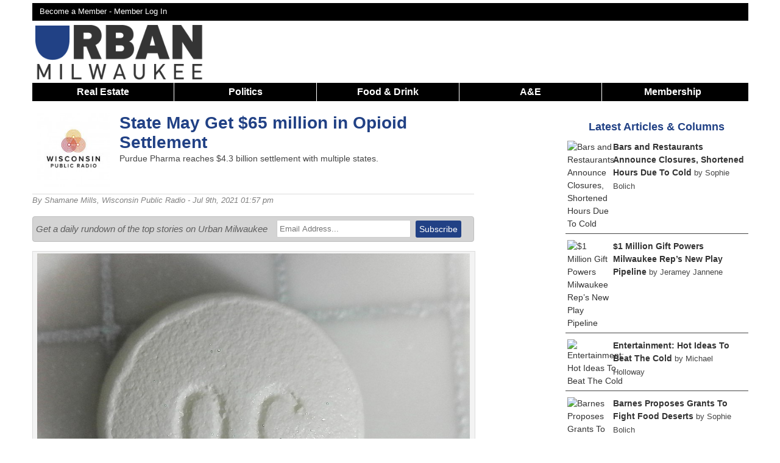

--- FILE ---
content_type: text/html; charset=utf-8
request_url: https://www.google.com/recaptcha/api2/aframe
body_size: 225
content:
<!DOCTYPE HTML><html><head><meta http-equiv="content-type" content="text/html; charset=UTF-8"></head><body><script nonce="7BYEb9iKAHxEYRMqeo4UnQ">/** Anti-fraud and anti-abuse applications only. See google.com/recaptcha */ try{var clients={'sodar':'https://pagead2.googlesyndication.com/pagead/sodar?'};window.addEventListener("message",function(a){try{if(a.source===window.parent){var b=JSON.parse(a.data);var c=clients[b['id']];if(c){var d=document.createElement('img');d.src=c+b['params']+'&rc='+(localStorage.getItem("rc::a")?sessionStorage.getItem("rc::b"):"");window.document.body.appendChild(d);sessionStorage.setItem("rc::e",parseInt(sessionStorage.getItem("rc::e")||0)+1);localStorage.setItem("rc::h",'1769150786086');}}}catch(b){}});window.parent.postMessage("_grecaptcha_ready", "*");}catch(b){}</script></body></html>

--- FILE ---
content_type: text/css
request_url: https://urbanmilwaukee.com/wp-content/themes/urbanmilwaukee_responsive/style.css?1768684834
body_size: 10954
content:
/*
Theme Name: Urban Milwaukee - Responsive
Theme URI: http://urbanmilwaukee.com
Author: Urban Milwaukee, Inc.
Author URI: http://urbanmilwaukee.com
Description: The Urban Milwaukee Responsive theme.
*/
@import 'css/base.css';
@import 'css/skeleton.css';

/* Top Level Elements */
a, a:visited{text-decoration:none;} 
b{font-weight: bold;color: #333;}
body{}
#footer{background:#000;}
h1, h2, h3, h4, h5, h6{font-family:HelveticaNeue, 'Helvetica Neue', Helvetica, Arial, sans-serif;}
#page{background:#fff;}
/* End of Top Level Elements */

/* Member Designs */
#member-logo{margin-top:5px;}
#member-logo img{width:236px;}
#member-logo a{overflow:auto;text-align:center;display:block;}
.member .email-signup{display:none;}
.member .in-article-ad, .member .content-ad, .member .ad{display:none;}
.member .outstream-video-ad{display:none;}
.member #revcontent_ad{display:none;}
#TB_window{top: 50%;left: 50%;/*transform: translate(-50%, -50%);max-height: 100%;max-width: 87%;margin: 0 !important;width:87% !important;*/}
#TB_window img#TB_Image {display: block;margin: 15px 0 0 15px;border-right: 1px solid #ccc;border-bottom: 1px solid #ccc;border-top: 1px solid #666;border-left: 1px solid #666;/*width: 95%;*/margin: 2.5% 0 0 2.5%;height: auto;max-width:1600px;max-height:90%;}
#TB_caption{overflow: auto;height:auto !important;}
#um_pmpro_claimed_offers{border-top: 1px solid #CCC;margin: 1em 0;padding: 1em 0;}
.grayscale, .grayscale a{-webkit-filter: grayscale(100%);filter: grayscale(100%);color:#7d7d7d !important;}
#membership-notice{height:80px;position:fixed;top:0;width:96%;background-color:#214185;opacity:.95;color:#fff;padding-top:10px;font-size:16px;text-align:center;padding-left:2%;padding-right:2%;}
#membership-notice a{color:#fff;text-decoration:underline;font-weight:bold;}
.article-membership-levels {float: right; margin-left: 10px;}
.article-membership-levels .nav-previous {display:none;}
.membership-email-configuration-block{margin:18px 0;}
.membership-email-configuration-block .item{display:block;}
.members-only{display:none;}
.member .members-only{display:block;}
#pmpro_actionlink-levels{margin-top:10px;}
.pmpro_table thead{font-weight:bold;background-color:#DCDCDC;font-size:105%;}
.pmpro_table tr{border-bottom:1px solid;line-height:175%;}
.pmpro_table p,.pmpro_table .pmpro_account-membership-levelname, .pmpro_table td {text-align:center;vertical-align:middle;}
#pmpro_account h2{font-size:175%;}
/* End Member Designs */

/* Blitz Mode Promotional Block */
.um-blitz-promotional {
	box-shadow: 0 2px 8px rgba(0,0,0,0.15);
	margin-bottom: 20px;
}
.um-blitz-promotional .title {
	border-bottom: none;
	padding-bottom: 10px;
}
.um-blitz-promotional .um-blitz-content {
	font-size: 15px;
}
.um-blitz-promotional .um-blitz-content a {
	color: inherit;
	text-decoration: underline;
}
.um-blitz-promotional .um-blitz-content a:hover {
	opacity: 0.9;
}
.um-blitz-promotional .button {
	transition: opacity 0.2s ease;
}
.um-blitz-promotional .button:hover {
	opacity: 0.9;
}
.um-blitz-in-article {
	box-shadow: 0 4px 12px rgba(0,0,0,0.15);
	margin-left: auto;
	margin-right: auto;
}
.um-blitz-in-article h3 {
	margin-bottom: 10px;
	line-height: 1.3;
}
.um-blitz-in-article a {
	color: inherit;
	transition: opacity 0.2s ease;
}
.um-blitz-in-article a:hover {
	opacity: 0.85;
	text-decoration: none;
}
/* End Blitz Mode Promotional Block */

/* Group Membership */
#pmprogroupacct_filter_group_members{margin-bottom:5px;}
#pmprogroupacct_manage_group_members .pmpro_table{width:100%;}
#pmprogroupacct_manage_group_members .pmpro_table tr{border-bottom:1px solid;line-height:175%;}
#pmprogroupacct_manage_group_members label, #pmprogroupacct_manage_group_members select,#pmprogroupacct_manage_group_members input, .pmpro_form_field-select,.pmpro_form_field-search{display:inline;}
#pmprogroupacct_manage_group .screen-reader-text{display:none;}
#pmprogroupacct_manage_group .pmpro_data_count{font-size:80%;padding-top:5px;}
#pmprogroupacct_manage_group select,#pmprogroupacct_manage_group input{width:auto;margin-bottom:0;}
#pmprogroupacct_manage_group input{padding:4px;}
#pmprogroupacct_manage_group input#pmprogroupacct_group_member_search{padding:0;}
#pmprogroupacct_manage_group h2,#pmprogroupacct_manage_group h3{font-size:160%;}
.pmpro_data_filters{overflow:auto;}
.pmpro_data_filter-left{float:left;}
.pmpro_data_filter-right{float:right;}
#pmprogroupaccount_link-level-2{min-width:350px;}
#pmpro_form legend{font-size:15px;}
#pmpro_form h2, #pmprogroupacct_manage_group h2, #pmprogroupacct_manage_group h3{font-size:140%;border-top:1px solid #000;border-bottom:1px solid #000;background:#d3d3d3;line-height:40px;margin-bottom:0;}
#pmpro_form hr{margin:10px 0 10px;}
.pmpro_checkout h2 span.pmpro_checkout-h2-name,#pmpro_form h2.pmpro_form_heading, .pmpro_font-large{margin:0 0 0 0;padding-left:10px;}
.pmpro_checkout-fields,.pmpro_form_fields,#pmprogroupacct_invite_new_members .pmpro_card_content,#pmprogroupacct_generate_new_group_code p{margin-top:10px;}
form.pmpro_form .pmpro_checkout-fields div{margin-bottom:10px;}
form.pmpro_form .pmpro_form_field-seats label{display:inline;font-size:110%;}
.pmpro_form_field-child-levels{display:none;}
#pmprogroupacct_manage_group_invites fieldset{margin-bottom:0;}
/* End Group Membership */


#takeover-ad{width:950px;height:820px;margin:0;text-align:center;background:transparent;color:#fff;padding:0;}
#takeover-ad p{margin:5px;}
#takeover-ad a, #takeover-ad a:visited{color:#fff;text-decoration:underline;}

/* Header */
#cse-search-box{margin-bottom:0;}
.header-ad{overflow:hidden;height:90px;backgroud:#fff;margin:7px auto auto auto;text-align:center;}
#header-bar{background:#000;padding:4px 0 4px;text-align:right;}
#header-bar-search form{margin-bottom:0px;margin-right:10px;}
#header-bar-search input{vertical-align:top;}
#header-bar-search input[type="image"]{padding-top:3px;}
#header-top-links{font-size:90%;text-align:left;}
#header-top-links a, #header-top-links{color:#fff;}
#header-top-links ul{text-align:left;}
#header-top-links li{float:left;display:inline;margin-right:10px;}
#logo{margin-top:2px;}
#logo img{padding-top:5px;padding-left:5px;float:left;width:236px;}
#logo a{overflow:auto;}
.article-list-wrapper{overflow:hidden;height:340px;}
.article-list{height:340px;overflow:auto;font-size:12px;width:300px;}
.mc-field-group {clear: left;min-height: 50px;padding-bottom: 3%;position: relative;width: 96%;}
.mc-field-group label{display:block;margin-bottom:3px;}
.mc-field-group input {display: block;padding: 8px 0;text-indent: 2%;width: 100%;}
.button {background-color: #AAAAAA;border: 0 none;border-radius: 4px 4px 4px 4px;clear: both;color: #FFFFFF;cursor: pointer;display: inline-block;font-size: 15px;font-weight: bold;height: 32px;line-height: 32px;margin: 0 5px 10px 0;padding: 0 22px;text-align: center;text-decoration: none;vertical-align: top;white-space: nowrap;width: auto;}
#super-leaderboard{overflow:hidden;text-align:center;margin-bottom:5px;}
/* End Header */

/* Building Database */
#building-database #popup{padding-bottom: 45px;}
#building-database #map{margin-left:1.041666666666667%;width: 78.9%; height: 400px; float:left}
#building-data{padding:10px 0;overflow:auto;}
#building-data img{max-width:100%;}
#building-comments a{text-decoration:underline;}
#building-comments a:hover{font-weight:bold;}
#options-container{width:18%;padding-left:2%;float:left}
#options-container label, #options-container input{display:inline-block;vertical-align:middle;}
#options-container .layer{display:block;position:relative;}
#building-data .read-more{font-style:italic;}
#building-data label{font-weight:bold;display:inline;}
/* End Building Database */

/* Navigation */
#nav {background:#000;margin-top:5px;height:30px;margin-bottom:20px;z-index:1000;text-align:center;}
#nav li{position:relative;}
#nav li.nav-item{height:35px;padding:0;line-height:30px;font-size:16px;font-weight:lighter;border-right:1px solid #fff;width:19.82%;float:left;font-weight:bold;z-index:2;}
#nav li.nav-item.hot a{color:#4267b2;}
#nav li.nav-item.active > a{font-weight:bold;}
#nav li.nav-item.last{border-right:0;}
#nav li ul{display: none;background:#000;margin:0;width:100%}
#nav li ul li{padding-top:2px;padding-bottom:5px;}
#nav li ul li:hover{background:#f3f3f3;}
#nav li ul li:hover a{color:#000;}
#nav li:hover ul{display: block;}
#nav .nav-small{display:none;}
#nav-responsive{display:none;background:#000;color:#fff;text-align:center;margin-bottom:10px;cursor:pointer;}
#nav-responsive.visible{margin-bottom:0;}
#nav-responsive.visible span{font-size:80%;color:gray;}
.nav-item .sub-menu{display:none;position:absolute;z-index:9999;background-color:#fff;margin-left:7px;border-left:3px solid #000;border-right:3px solid #000;border-bottom:3px solid #000;width:970px;height:400px;overflow:hidden;border-bottom-left-radius: 10px;border-bottom-right-radius: 10px; -webkit-box-shadow: 8px 8px 8px 0px rgba(0, 0, 0, .35);box-shadow:  8px 8px 8px 0px rgba(0, 0, 0, .35);}
.nav-item .sub-menu li{float:none;}
.nav-item .column{line-height:20px;padding:10px;width:300px;overflow:hidden;font-size:14px;}
.nav-item .column h4{color:#214185;}
.nav-item .column .item-title{font-weight:bold;}
.nav-item .column .see-more{text-align:center;width:100%;background-color:#ededed;font-size:12px;}
.nav-item .column .see-more.hover{background-color:#bcbcbc;cursor:pointer;}
.nav-item .column-1{border-right:1px solid #333;height:400px;float:left;}
.nav-item .column-1 ul li{display:block;}
.nav-item .column-2{border-right:1px solid #333;height:400px;float:left;}
.nav-item .column-3{height:400px;float:left;}
.nav-item a{color:#fff;margin-top:5px;}
#header-top-links .member-giveaways{color:red;}
/* End Navigatin */

/* Woocommerce */
.woocommerce .button, .woocommerce a.button.alt, #woocommerce-notice .button{height:auto;background:#214185;}
.single_add_to_cart_button, .single_add_to_cart_button:hover{margin:0 5px;text-shadow:none;border:0 none;color:#fff;vertical-align: middle;float: left;clear:none;}
.entry .wc-forward,.entry .wc-forward:hover, .entry .wc-forward:visited{text-decoration:none;color:#fff;text-shadow:none;border:0 none;}
.woocommerce-Price-amount{font-weight:bold;}
.entry .wc_payment_method img{max-width:40px !important;}
.stock{font-size:90%;}
#woocommerce-notice .price{margin-bottom:10px;}
form.cart div.quantity{float: left;margin: 0 4px 0 0;}
form.cart div.quantity input{padding:6.5px;}
#wc-stripe-payment-request-wrapper{display:none;}
#wc-stripe-payment-request-button-separator{display:none !important;}
#woocommerce-notice .related{clear:both;padding-top: 20px;}
#woocommerce-notice .related li{list-style-type:none;}
#woocommerce-notice .related .woocommerce-loop-product__title{font-size:110%;}
#woocommerce-notice .related a{text-decoration:none;}
#woocommerce-notice .related .add_to_cart_button,#woocommerce-notice .related .add_to_cart_button:hover{clear:left;text-shadow:none;color: #fff;border:0 none;/* float: left; */vertical-align: middle;}
/* End Woocommerce */

/* Theme Weeks */
.theme-week{overflow:auto;display:flex;align-items:center;}
.theme-week.wide{text-align:center;width:100%;}
.theme-week.wide a{margin:0 auto;}
.theme-week a.image-link{width:24%;margin-right:1%;}
.theme-week img{width:100%;vertical-align:middle;}
.theme-week.wide img{text-align:center;margin-bottom:10px;}
.theme-week span{width:75%;font-style: italic;display: inline-block;font-size:16px;}
/* End Theme Weeks */

/* Sidebar */
.ad{margin:0 auto;}
.list-block-wrapper .item{clear:both;border-bottom:0px;margin-bottom:10px;padding-bottom:5px;overflow:auto;}
.list-block-wrapper .item span{font-size:90%;}
.list-block-wrapper .item.last{border-bottom:none;margin-bottom:0;padding-bottom:0;}
.list-block-wrapper .item-title{font-weight:bold;}
.sidebar-block-wrapper .item{clear:both;border-bottom:1px solid #464646;margin-bottom:10px;padding-bottom:5px;overflow:auto;}
.sidebar-block-wrapper .item span{font-size:90%;}
.sidebar-block-wrapper .item.last{border-bottom:none;margin-bottom:0;padding-bottom:0;}
.sidebar-block-wrapper .item-title{font-weight:bold;}
#latest-articles {text-align:left;margin-bottom:14px;}
#latest-articles img{width:100%;}
#latest-articles .latest-articles-wrapper{overflow:auto;}
#latest-dial-articles {text-align:left;margin-bottom:14px;}
#latest-dial-articles img{width:100%;}
#latest-dial-articles .title, #latest-dial-articles .title a{color:#86BB40;}
#latest-dial-articles .latest-articles-wrapper{overflow:auto;}
.press-releases{text-align:left;margin-bottom:14px;}
.press-releases img{width:100%;height:auto !important;}
.press-releases .press-releases-wrapper{overflow:auto;}
.press-releases p{margin-bottom:0;}
#sidebar{overflow:hidden;text-align:center;} 
#sidebar h3{text-align:center;margin:12px 0; line-height:normal;}
#sidebar .widget .title{border-bottom:none;}
.widget{text-align:left;}
.widget a, .widget a:visited{font-weight:bold;}
.widget .title{border-bottom: 1px solid #dbdbdb;}
.widget ul{padding:0 15px;}
.event-time{color:#808080;font-size:95%;}
/* End Sidebar */

/* Footer */
#footer{padding-top:10px;}
#footer, #footer h3{color:#fff;}
#footer a, #footer a:visited{color:#fff;}
#footer .columns{overflow:hidden;}
#email-subscribe h4{color:#fff;font-size:18px;}
#email-subscribe form{margin-bottom:0;}
#email-subscribe input[type="email"]{margin-bottom:10px;}
.mail-chimp-signup{color:#fff;clear:left;font:14px Helvetica,Arial,sans-serif;width:100%;}
#copyright{text-align:center;}
.social-link-wrapper.skins-default .social-link {display: inline-block;height: 42px;list-style: none outside none;overflow: hidden;width: 42px;}
.social-link-wrapper.skins-default .social-icon {background-image: url("images/icons/social.png");background-repeat: no-repeat;display: block;height: 42px;width: 42px;}
.social-link-wrapper.skins-default .social-icon-facebook {background-position: -1px -1px;}
.social-link-wrapper.skins-default .social-icon-facebook:hover {background-position: -1px -45px;}
.social-link-wrapper.skins-default .social-icon-google_plus {background-position: -45px -1px;}
.social-link-wrapper.skins-default .social-icon-google_plus:hover {background-position: -45px -45px;}
.social-link-wrapper.skins-default .social-icon-twitter {background-position: -90px -1px;}
.social-link-wrapper.skins-default .social-icon-twitter:hover {background-position: -90px -45px;}
.social-link-wrapper.skins-default .social-icon-linkedIn {background-position: -177px -1px;}
.social-link-wrapper.skins-default .social-icon-linkedIn:hover {background-position: -177px -45px;}
/* End Footer */

/* Homepage */
#carousel{overflow:auto;}
#carousel-pagination{text-align:center;margin-top:5px;}
#carousel-pagination a{width:15px;height:15px;background:#000;display:inline-block;margin-right:10px;}
#carousel-pagination a.selected{background:#CBC7BD}
#carousel-pagination span{display:none;}
h3.title{color:#214185;font-size:130%;font-weight:bold;}
h3.title a{color:#214185;}
.home .caroufredsel_wrapper{margin-bottom:5px !important;border-bottom:1px dashed #eee;padding:5px !important;}
.home h3{margin-bottom:0px;font-size:24px;line-height:26px;}
.home h3 img, .secondary-story h4 img{height:20px;}
.leadarticle h2 img{height:30px;width:auto;}
.home p{margin-bottom:0;}
.wide-story-block{width:100%;margin-left:0 !important;margin-right:0 !important;border-bottom:1px dashed #eee;margin-bottom:10px;padding-bottom:4px;}
.no-margin-left{margin-left:0 !important;}
.wide-story-block .post-info{font-size:80%;font-style:italic;}
.wide-story-block .big-photo h3{font-size:30px;line-height:32px;}
.wide-story-block .big-photo p{font-size:16px;}
.wide-story-block .big-photo .post-info{font-size:90%;}
.homepage-post{clear:both;overflow:hidden;max-height:340px;}
.homepage-building-row .homepage-post{clear:none;width:30%;margin:0 1.5%;float:left;}
.homepage-building-row .item-title{height:50px;}
#homepage-under-construction h3{border-bottom:1px solid #dbdbdb;}
.homepage-post .caption{display: none;position: absolute;top: 0;left: 0;width: 94%;padding: 0 3%;height: 99%;color: #fff !important;font-size: 85%;opacity: .80;background:#333;}
.homepage-post img{width:100%;}
.homepage-photo{position:relative;overflow:hidden;}
.leadarticle{padding-bottom:4px;margin-bottom:10px;border-bottom:1px dashed #eee;overflow:auto;}
.leadarticle img{width:100%;}
#leftcol .title, #rightcol .title{color:#214185;/*text-transform:uppercase;*/font-size:140%;border-bottom:1px solid #dbdbdb;font-weight:bold;margin-top:15px;}
#leftcol .item-title, #rightcol .item-title, .homepage-building-row .item-title{font-weight:bold;font-size:110%;font: bold 18px/21px "Miller Headline Bold", "Times New Roman", Times, Georgia, serif;margin-top:8px;margin-bottom:3px}
#rightcol{border-left:1px solid #dbdbdb;padding-left: 1.041666666666667%;margin-left:0;}
#load-more-stories{background:#214185;color:#fff;padding:10px 0;font-size:120%;text-align:center;font-weight:bold;cursor:pointer;margin:0 0 10px 0;}
#insider-feed{padding-bottom:10px;}
#insider-feed iframe{width:100%}
#insider-feed .header h2{font-size:35px;line-height:40px;}
#insider-feed .header span{font-size:90%;font-style:italic;display:block;}
#insider-feed .footer{font-style:italic;font-size:80%}
/* End Homepage */

/* Insider Feed */
#post-insider-feed{border-width:0 1px 0 1px;border-style:solid;border-color:#e9ebee;}
#bulletin-left-sidebar label{font-weight:normal;}
.bulletin{padding:10px 0;border-bottom:1px solid #e9ebee;overflow:auto;}
.bulletin.even{/*background-color:#e9ebee;*/}
.insider-feed .bulletin:hover{background-color:#e9ebee;}
#sidebar.bulletin-sidebar,.main-column-add{font-size:85%;}
#sidebar.bulletin-sidebar .title, #sidebar.bulletin-sidebar a{text-align:left;color:#000;margin:0 0 5px;}
#sidebar.bulletin-sidebar .sidebar-block-wrapper .item{border-bottom: 1px solid #e9ebee;padding-bottom:0;margin-bottom:5px;}
#sidebar.bulletin-sidebar .sidebar-block-wrapper .item-title{font-weight:normal;}
#sidebar.bulletin-sidebar .press-releases{margin-bottom:0;}
.bulletin .top-row{overflow:auto;padding-top:5px;float:left;}
.bulletin .category-row{overflow:auto;vertical-align:middle;display:inline-block;}
.bulletin .category-row .category, #in-this-bulletin .category{text-transform:uppercase;display:inline-block;font-size:75%;background-color:#214185;color:#fff;padding:2px 7px;margin-right:5px;margin-bottom:3px;}
.bulletin .category-row .category.content_type{background-color:black;}
.bulletin .category-row .category:hover{cursor:pointer;}
#in-this-bulletin a, #in-this-bulletin a:visited{color:#fff;}
#in-this-bulletin span{margin-right:5px;font-size:90%;}
.single-bulletin #comments h3{font-size:120%;line-height:125%;}
.single-bulletin .logged-in-as{margin-bottom:5px;font-size:80%;}
.bulletin .author-photo{text-align:center;font-size:85%;}
.bulletin .author-photo img{object-fit:cover;width:60px !important;height:60px !important;border-radius:50%;}
.bulletin .top-row .author{padding-right:5px;font-weight:bold;}
.bulletin .time{color:#A9A9A9;font-size:85%}
.bulletin .top-row .author-photo, .bulletin .top-row .author, .bulletin .top-row .time{vertical-align:middle;display:inline-block;}
.bulletin .title {font-size:140%;padding-bottom:5px;}
.bulletin .title a{text-decoration:none;}
.entry .bulletin a{text-decoration:none;}
.entry .bulletin a:hover{text-decoration:underline;}
.bulletin .content{clear:left;}
.bulletin .content a{text-decoration:underline;}
.Bulletin-Post .wp-caption, .Bulletin-Post img{max-width:99% !important;height:auto !important;}
#post-insider-feed .content a{text-decoration:none;}
.bulletin .photo-wrapper{padding-top:5px;overflow:hidden;}
.bulletin .photo-wrapper img{object-fit:cover;width:100%;object-position:center center;}
.bulletin .post-bulletin-container .photo-wrapper{width:100%;max-height:200px;}
.bulletin .trailing-link{display:block;font-weight:bold;}
/*.bulletin .feature-photo{width:200px;float:left;padding-right:10px;}*/
.recent-bulletins{margin-bottom:2px;}
.recent-bulletins .bulletin-notification{display:inline;}
.recent-bulletins .bulletin-notification input{margin:0;}
.recent-comments li{margin-bottom:6px;}
.recent-bulletins li, .member-functions li{list-style-type:none;margin-bottom:3px;list-style-position:outside;text-indent:-22px;padding-left:22px}
.recent-bulletins .time{font-size:80%;color:gray;display:inline;}
#sidebar.bulletin-sidebar .see-more-link,.main-column-add .see-more-link{display:block;font-style:italic;margin-bottom:5px;text-align:center;}
.press-releases-main-column .item.last{margin-bottom:10px;padding-bottom:5px;}
.entry .press-releases-main-column .title a{color: #214185;font-weight: bold;} 
.press-releases-main-column .item-title{line-height:18px;}
.filter-selection{font-style:italic;font-weight:bold;}
.filter-selection:hover{cursor:pointer;}
.sidebar-category-wrapper{clear:both;text-align:left;}
.sidebar-category-wrapper:hover{cursor:pointer;}
.sidebar-category-wrapper label, .sidebar-category-wrapper input{clear:none;display:inline-block;vertical-align:middle;}
.sidebar-category-wrapper input{margin:0 5px;}
.sidebar-categories-group{border-bottom: 1px solid #e9ebee;padding-bottom:10px;}
.insider-feed #sidebar{position:fixed;}
.bulletin.data-point .title{font-size:400%;font-weight:bold;line-height:76px;}
.bulletin.data-point .content{text-align:center;}
.bulletin.data-point .photo-wrapper{display:inline;}
.bulletin.data-point .photo-wrapper img{width:400px;}
.bulletin.post .content{min-height:140px;}
.bulletin .bulletin-members-only{width:20px;vertical-align:middle;}
.bulletin-sidebar{/*position:sticky;top:0;*/}
#sidebar.bulletin-sidebar h4{text-align:left;}
#sidebar.bulletin-sidebar li{text-align:left;}
.bulletin-interactions{clear:both;font-size:80%;text-decoration:none;}
.single-bulletin .bulletin-interactions{margin-bottom:10px;font-size:100%;overflow:auto;font-style:italic;}
.entry .bulletin-interactions a{text-decoration:none;}
.bulletin-interactions div{float:left;margin-right:10px;}
.bulletin-interactions div:hover{cursor:pointer;}
.entry .bulletin-interactions ol{margin-left:15px;list-style-position:outside;padding-top:10px;}
.bulletin-interactions ol div{float:none;}
.bulletin-post .bulletin-interactions{margin-top:10px;}
#show-category-filter{display:none;}
#insider-feed-load-more-stories{background:#214185;color:#fff;padding:10px 0;font-size:120%;text-align:center;font-weight:bold;cursor:pointer;margin-bottom:10px;margin-top:10px;}
.bulletin-interactions .comment-wrapper{float:none;}
.spacer{height:10px;}
.entry .bulletin .trailing-link{text-decoration: underline;margin-top:5px;}
#notice{padding:0 10px;}
.main-column-add{display:none;}
#content.map-box{display:none;}
.map-box #um_map #map{height:450px;}
.map-box .um_map_item{display:none}
.map-box .um_map_item.highlight{display:block;}
#um_map_list img{max-width:99%;height:auto;}
#show-map-link:hover{cursor:pointer;}
.bulletin-icon{height:18px;vertical-align:middle;margin-bottom:5px;}
.bulletin-explainer{font-style:italic;font-size:95%;}
.bulletin-explainer a{text-decoration:underline;}
.bottom-floater{position:absolute;bottom:5px;}
h1 .bulletin-members-only{height:20px;}
@media only screen and (max-width: 900px) and (min-width: 768px) {
	.bulletin-sidebar, .bulletin-sidebar label{font-size:81%;}
	.bulletin-sidebar h4{font-size:20px;}
	#sidebar.bulletin-sidebar li{margin-bottom:5px;}
	.bulletin.post .content{min-height:160px;}
}
@media only screen and (max-width: 767px){
	.container .container{width:auto;}
	.bulletin .author-photo{width:14% !important;margin-right:1%;}
	.bulletin .content-box{width:85% !important;}
	.bulletin .author-photo img{width:40px !important;height:40px !important;}
	.bulletin .photo-wrapper{width:100%;}
	#bulletin-left-sidebar{display:none;}
	#bulletin-left-sidebar.visible{display:block;}
	.bulletin-sidebar{position:relative;}
	.main-column-add{display:block;padding:10px;}
	.press-releases-main-column .press-releases{margin-bottom:0px;}
	.entry .main-column-add a{text-decoration:none;}
	.entry .main-column-add h3{margin-bottom:5px}
	.bulletin .content, .bulletin .bulletin-interactions,.bulletin .category-row{padding-left:5px;padding-right:3px;}
	.bulletin .photo-wrapper{margin-bottom:5px;}
	#post-insider-feed .bulletin-icon{height:18px !important;}
	.bottom-floater{position:static;}
}
@media only screen and (max-width: 767px) and (min-width: 481px) {
	#show-category-filter{display:inline-block;font-size:12px;background-color:#000;color: #fff;padding: 2px 7px;}
	#show-category-filter:hover{cursor:pointer}
}

@media only screen and (max-width: 480px) {
	.bulletin .author-photo{width:17% !important;margin-right:1%;}
	.bulletin .content-box{width:82% !important;}
	.bulletin .feature-photo{width:100%;float:none;padding-right:0;}
	.bulletin .title {font-size:140%;line-height:140%;}
	.bulletin .category-row, .bulletin .top-row{float:none;}
	.bulletin .category-row{display:none;}
	
}
/* End Insider Feed */

/* PCT */
#pct-search{font-size:115%;}
#pct-search input[type='text']{display:inline;}
#politician-photo img{width:100%;height:auto !important;}
#report-stats p, #report-stats h3{margin-bottom:5px;}
.footable-header{font-size:120%;}
.pct a{text-decoration:underline;}
.pct p{margin-bottom:10px;}
#pct-breadcrumbs{font-size:80%;}
#pct-welcome{margin-bottom:20px;}
#pct-in-article{border-top: 1px solid #dbdbdb;padding:10px 0 0;}
#pct-in-article ul{margin-bottom:0;}
#pct-in-article ul li{margin-bottom:10px;}
#pct-in-article li a.people{font-weight:bold;}
#pct-in-article li a, #pct-in-article p a{text-decoration:underline;}
#pct-in-article p{font-style:italic;font-size:90%;margin-bottom:10px;}
/* End PCT */

/* Rowen*/
.rcl-de{background-color: #f9f9f9; text-align: -webkit-center;}
.rcl-da{background-color: #ffff99; text-align: -webkit-center;}
.rcl-dd{background-color: #f9f9f9; text-align: -webkit-center; text-decoration: line-through;}
/* End Rowen */

/* Content */
.home #content{width:100%;margin:0;}
.author-block{font-size:0.9em;font-style:italic;margin-bottom:15px;}
.author-block, .author-block a, .author-block a:visited{color:gray;}
#author-photo img{width:100%;height:auto !important;}
#gimbel-reilly-guerin-brown-logo img{width:100%;}
#band-of-the-week-logo img{width:100%;}
#screaming-tuna-logo{margin-left: 1.041666666666667%;margin-right: 1.041666666666667%;}
#screaming-tuna-logo img{width:100%;}
.article-sponsor-graphic img{max-width:100%;}
.category-item-list{padding-top:5px;}
.category-label{font-weight:bold;}
.content-ad{text-align:center;}
.column-title{text-transform:uppercase;}
.database .entry{margin-top:15px;}
.dataTables_length select{display:inline;}
.entry{font-size:15px;}
.entry h3{margin-bottom:20px;font-size:175%;line-height:120%;}
.entry a, .entry a:visited{text-decoration:underline;color:#444;}
.entry a:active, .entry a:hover {color:#888;}
.entry img, .entry .wp-caption{max-width:99% !important;height:auto !important;}
.jx-image img{max-width:none !important;height:inherit !important;}
.entry ul{list-style-type: disc;list-style-position: inside;}
.entry ol {list-style-type: decimal;list-style-position: inside;}
.entry ul ul, ol ul {list-style-type: circle;list-style-position: inside;margin-left: 15px;}
.entry ol ol, ul ol {list-style-type: lower-latin;list-style-position: inside;margin-left: 15px;}
.full-photo{height:200px;overflow:hidden;background-position:center;}
.secondary-story-block{border-bottom:1px dashed #eee;margin-bottom:10px;padding-bottom:4px;}
.secondary-story-block .excerpt{display:none;}
.secondary-story{overflow:auto;}
.secondary-story h4{margin-bottom:0;font-size:24px;line-height:26px;}
.secondary-story .post-info{font-size:80%;font-style:italic;}
i{font-style:italic;}
#latest-posts{margin-bottom:15px;}
#latest-posts li{width:33%;display:inline;float:left;max-height:200px;overflow:hidden;position:relative;margin-bottom:0;}
#latest-posts img{width:100%;}
#latest-posts .caption{position:absolute;color:#fff;background:#dbdbdb;opacity:.85;width:98%;padding:2%;top:0;}
.ngg-galleryoverview{margin:10px 0;}
.ngg-gallery-thumbnail{margin-right:0 !important;}
.ngg-gallery-thumbnail-box{width:32.1%;padding:.2%;background-color:#A9A9A9;display:block;margin-right:1.25%;margin-bottom:7px;}
.ngg-galleryoverview .ngg-gallery-thumbnail-box:nth-child(3n){margin-right:0;}
.ngg-gallery-thumbnail img{width:100% !important;height:auto !important;margin:0;padding:0;border:none;}
.ngg-imagebrowser-desc{clear:both;padding-top:10px;}
#TB_ImageOff .screen-reader-text, #TB_closeWindow .screen-reader-text{display:none;}
.social-share-bar{border-top:1px solid #dbdbdb;margin-top:10px;padding:10px 0 8px;border-bottom:1px solid #dbdbdb;width:100%;clear:both;}
.social-share-bar ul{overflow:auto;margin-bottom:0;}
.social-share-bar li{float:left;display:inline;margin-right:8px;margin-bottom:0;}
.subtitle{margin-bottom:0px;}
#taverns-lakefront-logo{float:right;}
#taverns-sponsorship-logo{display:block;}
#taverns-lakefront-sponsorship-banner{display:block;margin-left:auto;margin-right:auto;max-width:468px;margin-bottom:10px;}
#taverns-lakefront-sponsorship-banner img{max-width:100%;height:auto;}
.taverns-tap-list {list-style-type:disc;padding-left:30px;}
table.display-data{border-collapse:collapse;width:100%;}
table.display-data td{padding:2px;border:1px dotted black;line-height:1em;padding:5px;}
.title-wrapper{border-bottom:1px solid #dbdbdb;overflow:auto;padding-bottom:5px;}
.title-wrapper h1{font-size:200%;font-weight:bold;color:#214185;line-height:32px;margin-bottom:0px;}
.title-wrapper h1 a{color:#214185;}
.in-article-ad{width:300px; height:250px;float:left;margin-right:10px;}
blockquote {border-left: 0px solid #DDD;}
#div-gpt-ad-1420576007798-22{margin-bottom:10px;}
.article-sponsor-ad img{max-width:100% !important;height:auto;}
.press-release-list{overflow:auto;}
/*.press-release-list h3{margin-bottom:0px;font-size:24px;line-height:26px;}*/
.press-release-list a{text-decoration:none;}
.show-more{max-height:50px;overflow:hidden;}
.show-more a.more{padding-left:4px;}
.press-release-list .wide-story-block h3{margin-bottom:0;font-size:20px;line-height:22px;}
.press-release-list p{margin-bottom:0;}
#in-this-release{padding: 10px 0;border-bottom: 1px solid #dbdbdb;margin-bottom: 10px;width: 100%;clear: both;}
#in-this-release h3{margin-bottom:5px;}
.text-center{text-align:center;}
/* End Content */

/* Login Page */
#um-password-loginform{margin-bottom:5px;}
#um-password-loginform .login-submit, #um-password-loginform .login-submit .button, #um-password-loginform .login-remember{margin-bottom:5px;}
.forgot-your-password{font-size:80%;}
/* End Login Page */

/* Business */
.business-featured h2{text-align:center;color:#214185;border-bottom:1px solid #dbdbdb;margin-bottom:10px;font-family:HelveticaNeue, 'Helvetica Neue', Helvetica, Arial, sans-serif;}
.business-featured{overflow:auto;}
.business-featured li{height:150px;max-height:150px;overflow:hidden;}
.business-featured img{width:100%;}
.business-featured .photo-div{height:130px;overflow:hidden;}
/* End Business */

/* Real Estate Pages */
.building-search-list h3{font-size:18px;line-height:20px;}
.building-search-list img {height:auto;width:100%;}
.building-search-list li{float:left;width:23%;padding:10px 1% 0;border-top:1px solid #ddd;list-style:none;}
.building-search-list li:nth-child(4n+1){clear:both;}
/* End Real Estate Pages */

/* Comments */
.comment-author{font-weight:bold;}
.comment-meta{color:#333;border-bottom:1px solid #dbdbdb;margin-bottom:10px;}
.comment-meta a, .comment-meta a:visited{color:gray;}
#comments{padding-top:10px;border-top:1px solid #dbdbdb;margin-top:10px;}
#omments h3{border-bottom:1px solid #dbdbdb;}
#comments textarea{width:100%;}
.comments-title{font-size:150%;font-weight:bold;text-transform:uppercase;}
#respond a{font-weight:bold;}
#respond #submit{margin-bottom:0;}
#respond .form-allowed-tags{margin-bottom:10px;}
#respond .form-submit{margin-bottom:10px;}
.subscribe-to-comments label{display:inline;}
/* End Comments */

/* Archive, Author */
.max-width img{max-width:100%;}
#author a{font-weight:bold;}
#author-title{border-bottom:1px solid #ddd;padding-bottom:6px;}
.navigation{clear:both;}
.post-list{margin-bottom:0}
.post-list a, .post-list a:visited{text-decoration:none;}
.post-list .column-title{color:#214185;font-size:90%;}
.post-list h3{font-size:130%;margin-bottom:10px;}
.post-list img{width:100%;height:auto;}
.post-list li{float:left;width:30.33%;padding:10px 1.5% 0;border-top:1px solid #ddd;list-style:none;}
.post-list li:nth-child(4),.post-list li:nth-child(7),.post-list li:nth-child(10),.post-list li:nth-child(13),.post-list li:nth-child(16),
.post-list li:nth-child(19),.post-list li:nth-child(22),.post-list li:nth-child(25),.post-list li:nth-child(28){clear:both;}
.post-list .post-info{font-size:80%;color:gray;}
.post-list .post-info a, .post-list .post-info a:visited{color:gray;}
.profile-photo{margin-bottom:4px;}
ul.post-list{overflow:auto;}
/* End Archive, Author */

/* Most Popular */
.most-popular-item{overflow:auto;margin-bottom:10px;}
.most-popular-content h3{margin-bottom:5px;font-size:24px;line-height:24px;}
.most-popular-content p{margin-bottom:5px;}
.most-popular-content .post-info{font-size: 80%;font-style: italic;}
/* End Most Popular */

/* Search Result */
.pagination{padding-bottom:10px;}
.search-result{padding-bottom:20px;}
.search-result .author-block{margin-bottom:5px;}
.search-result h3{margin-bottom:0;}
.search-result img{margin-right:10px;}
.search-result p{margin-bottom:0;}
.search-title {font-size:40px;;margin-top:10px;}
/* End Search Result */

/* WordPress */
.aligncenter{display:block;margin-left:auto;margin-right:auto;}
.alignleft{float:left;}
.alignright{float:right;}
.wp-caption{background-color: #F3F3F3;border: 1px solid #DDDDDD;padding:.5%;text-align:center;font-size:85%;margin-bottom:10px;}
.wp-caption.alignleft{margin-right:10px;}
.wp-caption.alignright{margin-left:10px;}
.wp-caption p{margin-bottom:0px;}
/* End WordPress */

/* Pagination Plugin */
.wp-paginate{margin:0 0 20px 0;padding:0 0 4px 0;overflow:hidden;}
.wp-paginate .current{color:#fff; background:#214185;border:1px solid #DDD;margin-right:4px; padding:3px 6px;}
.wp-paginate li {display:inline; list-style:none;}
.wp-paginate a {background:#ddd; border:1px solid #ccc; color:#666; margin-right:4px; padding:3px 6px; text-align:center; text-decoration:none;}
.wp-paginate a:hover, .wp-paginate a:active {background:#ccc; color:#888;}
.wp-paginate .title {color:#555; margin-right:4px;}
.wp-paginate .gap {color:#999; margin-right:4px;}
/* End Pagination Plugin */

/* Email Signup */
.email-signup{background:#d4d4d4;overflow:auto;border-radius:4px;-moz-border-radius:4px;border:1px solid #bfbfbf;padding:5px;color:#5f5f5f;margin-bottom:15px;}
.email-text, .email-form{float:left;}
.email-text{margin-right:15px;line-height:30px;}
.email-form input{float:left;margin-bottom:0;margin-right:8px;}
.email-form input[type="submit"]{background: #214185;color: #fff;text-shadow: none;border: none;height: 28px;font-weight:normal;font-size:95%;margin-top:1px;padding:2px 6px;}
/* End Email Signup */

/* Database Pages */
#building-info{display:none;overflow:auto;padding:10px;}
#building-info-sidebar, #building-info{background:#F4F4EC;border: 1px solid #ccc;margin:10px 0;text-align:left;}
#building-info-sidebar h3, #building-info h3{text-align:center;color: #214185;font-size: 130%;font-weight: bold;margin:0 0 7px;line-height:20px;}
#building-info ul{list-style: none outside none;}
#building-info-sidebar ul, #building-info ul{margin-bottom:0;}
#building-info-sidebar li, #building-info li{margin-bottom:7px;}
#building-info-sidebar li span, #building-info li span{font-weight:bold;}
#building-info img{display:block;margin:0 auto;margin-bottom:7px;}
#building-info-sidebar img, #building-info img{max-width:100%;}
#building-info-sidebar img{width:100%;}
#building-info-sidebar a{text-decoration:underline;}
.building-info-buffer{padding:10px;}
#building-info-sidebar #map{height:300px;}
.info-block img{max-width:100%;}
.database .ngg-galleryoverview .ngg-gallery-thumbnail-box:nth-of-type(1n+7) {display: none;}
.database .ngg-galleryoverview{border-top: 1px solid #ddd;padding-top:10px;margin-bottom:3px;}
.database .entry h3{margin-bottom:10px;}
.database .articles{margin-bottom:15px;}
.database .post-list{margin-bottom:0px;}
.database .post-list p{margin-bottom:0px;}
.database .entry img{max-width:100% !important;}
.database .wide-story-block a, .database .wide-story-block a:visited{text-decoration:none;}
.database .wide-story-block h3{margin-bottom:0;font-size:20px;line-height:24px;}
.database .wide-story-block p{margin-bottom:0;}
.database #show-all-photos{display:block;width:100%;border:1px solid #214185;padding:4px 0;text-align:center;margin-bottom:10px;}
.database #show-all-photos:hover{background:#214185;color:#fff;cursor:pointer;}
.database #activity-table .description, .neighborhood .neighborhood-table .description{max-height:24px;overflow:hidden;}
.real-estate #activity-table a{text-decoration:underline;}
.real-estate #activity-table td,.neighborhood-table td{vertical-align:top;}
.neighborhood-table-photo{margin-right:5px;vertical-align:top;}
/* End Database Pages */

/* Email Signup Modal */
#subscribe-popup{min-height:150px;width:300px;background:#fff;padding:15px;box-shadow:0 0 25px 5px #999;border-radius:10px 10px 10px 10px;}
.popup-close{border-radius: 7px 7px 7px 7px;box-shadow: none;font: bold 131% sans-serif;padding: 0 6px 2px;position: absolute;right: -7px;top: -7px;background:#214185;height:auto;}
.popup-close:hover{background-color:#1e1e1e;}
/* End Email Signup Modal */

/* Gravity Forms */
#input_1_7_5_container{clear:left;}
/* End Gravity Forms */

/* Calendar */
#tribe-events .tribe-events-button, #tribe-events .tribe-events-button:hover, #tribe_events_filters_wrapper input[type=submit], .tribe-events-button, .tribe-events-button.tribe-active:hover, .tribe-events-button.tribe-inactive, .tribe-events-button:hover, .tribe-events-calendar td.tribe-events-present div[id*=tribe-events-daynum-], .tribe-events-calendar td.tribe-events-present div[id*=tribe-events-daynum-]>a{background-color:#214185;}
#tribe-events-pg-template{clear:both;}
/* End Calendar */

/* Dining Guide */
.restaurant-container{overflow:hidden;width:20%;height:235px;}
.restaurant{background-color:#f3f3f3;/*padding:3px;*/}
.restaurant h3{font-size:90%;font-weight:bold;}
/*.restaurant img{max-width:100%;width:auto;max-height:159px;}*/
.restaurant img{width:100%;height:100%;}
.restaurant-box{width:100%;height:100%;background-color:transparent;}
.restaurant-back-box{width:100%;height:100%;background-color:transparent;position:relative;color:white;background: rgba(0, 0, 0, 0.3);}
.restaurant-back-box a{color:white;}
.restaurant-back-image{top:0;left:0;filter:grayscale(100%);-webkit-filter:grayscale(100%);position:absolute;z-index:-1;}
.restaurant-back-container{padding:5px;}
.restaurant-front-container{position:relative;}
.restaurant-name{position:absolute;z-index:2;top:20px;left:0;color:white;font-weight:bold;color:white;background: rgb(0, 0, 0);background: rgba(0, 0, 0, 0.3);}
.restaurant-name span{padding:6px;font-size:120%;}
.restaurant-front-score{position:absolute;right:3px;font-weight:bold;color:white;z-index:2;bottom:3px;}
#options-container{padding-bottom:20px;}
#options-container .option{width:98%;padding-left:1%;padding-right:1%;margin-bottom:10px;clear:both;}
#options-container .option span{font-weight:bold;float:left;cursor:pointer;font-size:130%;}
#options-container .option span.expand{text-align:right;float:right;}
#options-container .options{max-height:150px;overflow-y: auto;overflow-x: hidden;clear:both;display:none;}
#options-container .dining-option{cursor:pointer;}
#options-container .dining-option.selected{font-weight:bold;}
/* End Dining Guide */

/* MANDIs */
.mandi-mobile{display:none;margin:0 auto;}
#mandi-vote-boxes .four img{width:100%;padding-bottom:5px;}
#mandi-vote-boxes .four h3, #mandi-vote-boxes .four p{padding:3% 0 3% 0;}
#mandi-vote-boxes .four{height:530px;overflow:hidden;margin-bottom:10px;}
#mandi-vote-boxes .four h3{height:50px;font-size:20px;line-height:22px;margin-bottom:0;}
#mandi-vote-boxes .four p{height:220px;}
#vote-bar{position: fixed;z-index: 50;bottom: 0;height: 40px;background: green;color: white;width: 100%;text-align: center;left: 0;font-size: 20px;padding-top: 20px;}
#mandi-vote-boxes .vote-button{padding:0 3%;width:94%;text-align:center;background:#214185;color:#fff;display:block;height:23px;font-size:20px;padding-top:2px;}
#mandi-vote-boxes .vote-button:hover{background:green;}
#mandi-vote-boxes .vote-button.selected{background:green;}
#mandi-vote-boxes .fancybox-media{font-style:italic;}
.mandi-image{width:100%;height:auto;}
.info-box div{margin-bottom:20px;}
/* End MANDIs */

/*Ad Blocker Alert */
#adblocker-alert{text-align:center;}
#adblocker-alert h3{font-size:200%;color:red;}
#adblocker-alert a{font-weight:bold;}
#adblocker-alert .bigger{font-size:130%;font-style:italic;}
/* End Ad Blocker Alert */

/* Mapping */
#um_map p, #um_map h3{margin-bottom:5px;}
#um_map #map{width:100%;height:300px;margin-bottom:5px;}
#um_map .members_only_graphic{height:24px !important;}
#um_map .um_map_item li{list-style-type:none;margin-bottom:3px;}
#um_map .um_map_item h3{font-size:22px;}
.um_map_item{overflow:auto;padding:3px;}
.um_map_item:hover{cursor:pointer;}
.um_map_item.highlight{background:#E0E0E0;margin-bottom:5px;}
#um_sample_map{width:100% !important;}
/* End Mapping */

/* Blitz Mode */
.um-blitz-header {width: 100%;display: flex;justify-content: center; /* centers horizontally */margin: 20px 0;}
.um-blitz-header picture,.um-blitz-header img {max-width: 100%;height: auto;display: block;}
/* End Blitz Mode */

/* Serif */
html.serif #content, #content.serif {font-family: Georgia, "Times New Roman", serif;}
html.serif #sidebar, #sidebar.serif {font-family: Georgia, "Times New Roman", serif;}
html.serif h1,html.serif h2,html.serif h3,html.serif h4,html.serif h5,html.serif h6,#content.serif h1,#content.serif h2,#content.serif h3,#content.serif h4,#content.serif h5,#content.serif h6,#sidebar.serif h1,#sidebar.serif h2,#sidebar.serif h3,#sidebar.serif h4,#sidebar.serif h5,#sidebar.serif h6 {font-family: Georgia, "Times New Roman", serif;}
/* End Serif */

@media only screen and (max-width: 979px)
{
	.header-ad{height:auto;padding-bottom:5px}
	#mandi-vote-boxes .four h3{height:115px;font-size:16px;}
	#mandi-vote-boxes .four p{height:360px;}
	#mandi-vote-boxes .four{height:700px;}
}
@media only screen and (min-width: 768px)
{
	#logo img{width:100%;height:auto;}
	#sidebar{float:right;text-align:center;max-width:300px;}
}
@media only screen and (min-width: 980px)
{
	/*#content,#load-more-stories{width:64%}*/
	#homepage-container{width:64%;}
}
@media only screen and (min-width: 1050px)
{
	/*#content,#load-more-stories{width:66%}*/
	#homepage-container{width:66%;}
}
@media only screen and (min-width: 1200px)
{
	/*#content,#load-more-stories{width:70%}*/
	#homepage-container{width:70%;}
}
@media only screen and (max-width: 979px) and (min-width: 769px)
{
	#header-bar-search input#search-box{width:75%;}
}
@media only screen and (max-width: 802px)
{
	#nav .nav-small{display:list-item;}
	#nav .nav-big{display:none;}
}
@media only screen and (max-width: 768px)
{
	/* Header */
	.header-ad{min-height:60px;}
	.content-ad{min-height:60px;}
	.member .header-ad, .member .content-ad{height:auto;min-height:auto;}
	#header-top-links{padding-left:5px;}
	#logo{text-align:center;}
	#logo img{float:none;}
	/* End Header */

	#takeover-ad{width:650px;height:550px;margin:0;}
	
	/* Homepage */
	.container #carousel .secondary-story, #carousel .leadarticle{width:100%;border-bottom:1px dashed #eee;margin-bottom:10px;padding-bottom:4px;overflow:auto;}
	.secondary-story-block{border-bottom:0;margin-bottom:0;padding-bottom:0;}
	.secondary-story-block .excerpt{display:block;}
	.secondary-story h4{font-size:24px;line-height:26px;margin-bottom:0px;}
	/* End Homepage */
	
	/* Footer */
	#footer{text-align:center;}
	#footer .map{max-width:96%;}
	/* End Footer */
	
	/* Content */
	#author-photo{width:20%;margin-right:3%;}
	.container .title-wrapper .thirteen{width:77%;}
	.homepage-post{max-height:none;}
	.archive .wide-story-block img{display:block;margin-left:auto;margin-right:auto;}
	.archive .wide-story-block{padding-bottom:10px;}
	/* End Content */
	
	/* Databases */
	#building-info-sidebar{display:none;padding-bottom:10px;}
	#building-info{display:block;}
	/* End Databases */
	
	/* Sidebar */
	#latest-articles .four{max-width:31%;margin-right:2%;}
	#latest-articles .twelve{max-width:66%;}
	#latest-dial-articles .four{max-width:31%;margin-right:2%;}
	#latest-dial-articles .twelve{max-width:66%;}	
	.press-releases .four{max-width:31%;margin-right:2%;}
	.press-releases .twelve{max-width:66%;}
	.sidebar-block-wrapper .three.columns{width:20%;margin-right:2%;}
	.sidebar-block-wrapper .thirteen.columns{width:68%;}
	/* End Sidebar */

	/* MANDIs */
	#mandi-vote-boxes .four{height:auto;overflow:hidden;margin-bottom:10px;}
	#mandi-vote-boxes .four p{height:auto;}
	#mandi-vote-boxes .four h3{height:auto;font-size:20px;line-height:22px;margin-bottom:0;}
	/* End MANDIs */

	/* Footer */
	#email-subscribe input[type="email"]{margin:0 auto 10px;}
	/* End Footer */

}
@media only screen and (max-width: 767px) and (min-width: 481px)
{
	/* Header */
	#nav li.nav-item{font-size:12px;}
	/* End Header */

	#takeover-ad{width:386px;height:370px;margin:0;}
	
	/* Content */
	.container .homepage-post .eight:nth-child(even){width:48%;margin:0 2% 0 0;}
	.container .homepage-post .eight:nth-child(odd){width:48%;margin:0 0 0 2%;}
	.container .leadarticle .eight:nth-child(odd){width:48%;margin:0 2% 0 0;}
	.container .leadarticle .eight:nth-child(even){width:48%;margin:0 0 0 2%;}
	.container #carousel .secondary-story .eight:nth-child(odd){width:48%;margin:0 2% 0 0;}
	.container #carousel .secondary-story .eight:nth-child(even){width:48%;margin:0 0 0 2%;}
	.container .wide-story-block .three{width:48%;margin:0 2% 0 0;}
	.container .wide-story-block .six{width:48%;margin:0 2% 0 0;}
	.container .wide-story-block .ten{width:48%;margin:0 0 0 2%;}
	.container .wide-story-block .thirteen{width:48%;margin:0 0 0 2%;}
	/* End Content */
}
@media only screen and (max-width: 480px) {
	/* Header */
	#branding{display:none;}
	#logo{text-align:center;}
	#logo a{}
	#logo img{float:none;}
	#nav{display:none;height:auto;margin-top:0;}
	#nav > ul > li.first{margin-left:0px;}
	#nav li.nav-item{float:left;clear:left;width:100%;text-align:center;padding:0;margin-bottom:0;height:auto;}
	#nav-responsive{display:block;margin-top:5px;}
	#nav li ul, #nav li ul li{position: static;}
	/* End Header */

	/* Memberhsip */
	#membership-notice{height:120px;}
	/* End Membership */

	#takeover-ad{width:350px;height:330px;margin:0;}

	/* Theme Weeks */
	.theme-week{display:block;margin-bottom:10px;}
	.theme-week a.image-link{width:250px;display:block;margin-left:auto;margin-right:auto;}
	.theme-week span{width:100%;}
	/* End Theme Weeks */
	
	/* Sidebar */
	#latest-articles .item{margin-bottom:10px;overflow:auto;}
	#latest-dial-articles .item{margin-bottom:10px;overflow:auto;}
	/* End Sidebar */
	
	/* Content */
	.in-article-ad{float:none;width:100%;text-align:center;margin-bottom:20px;}
	/* End Content */
	
	/* Content Ad */
	.ac_container{width:97%;padding: 10px 1.5% 0px !important;}
	#ac_44494 a.ac_image_link{width:48% !important;margin-right:2% !important;float:left;height:auto !important;}
	#ac_44494 .ac_title_wrapper{width:48% !important;padding-top:0 !important;float:left;}
	/* End Content */
	
	/* Archive */
	.post-list li{float:left;width:97%;padding:10px 1.5% 0;border-top:1px solid #ddd;}
	.post-list li h3{line-height:normal;font-size:120%;font-weight:bold;}
	.post-list .post-info{}
	.post-list .post-link{width:48%;margin-right:2%;float:left;}
	.post-list li:nth-child(4),.post-list li:nth-child(7),.post-list li:nth-child(10){clear:none;}
	.post-list li:nth-child(3),.post-list li:nth-child(5),.post-list li:nth-child(7),.post-list li:nth-child(9),.post-list li:nth-child(11){clear:both;}
	/* End Archive */

	/* MANDIs */
	.mandi-wide{display:none;}
	.mandi-mobile{display:block;max-width:330px;}
	/* End MANDIs */

}
@media only screen and (max-width: 320px) and (min-width: 320px)
{
	.header-ad{margin-left:-4.2% !important;width:320px !important;margin-right:-4% !important;padding-bottom:5px !important;}
}

--- FILE ---
content_type: text/css
request_url: https://urbanmilwaukee.com/wp-content/themes/urbanmilwaukee_responsive/css/skeleton.css
body_size: 1574
content:
/*
* Skeleton V1.2
* Copyright 2011, Dave Gamache
* www.getskeleton.com
* Free to use under the MIT license.
* http://www.opensource.org/licenses/mit-license.php
* 6/20/2012
*/


/* Table of Contents
==================================================
#Base 960 Grid
#Tablet (Portrait)
#Mobile (Portrait)
#Mobile (Landscape)
#Clearing */



/* #Base 960 Grid
================================================== */

    .container { position: relative; width:100%; max-width: 1200px; margin: 0 auto; padding: 0; }
    .container .column,
    .container .columns { float: left; display: inline; margin-left: 1.041666666666667%; margin-right: 1.041666666666667%; }
    .row { margin-bottom: 4.166666666666667%; }

    /* Nested Column Classes */
    .column.alpha, .columns.alpha { margin-left: 0; }
    .column.omega, .columns.omega { margin-right: 0; }

    /* Base Grid */
    .container .one.column,
    .container .one.columns { width: 4.166666666666667%; }
    .container .two.columns { width: 10.41666666666667%; }
    .container .three.columns { width: 16.66666666666667%; }
    .container .four.columns { width: 22.91666666666667%; }
    .container .five.columns { width: 29.16666666666667%; }
    .container .six.columns { width: 35.41666666666667%; }
    .container .seven.columns { width: 41.66666666666667%; }
    .container .eight.columns { width: 47.91666666666667%; }
    .container .nine.columns { width: 54.16666666666667%; }
    .container .ten.columns { width: 60.41666666666667%; }
    .container .eleven.columns { width: 66.66666666666667%; }
    .container .twelve.columns { width: 72.91666666666667%; }
    .container .thirteen.columns { width: 79.16666666666667%; }
    .container .fourteen.columns { width: 85.41666666666667%; }
    .container .fifteen.columns { width: 91.66666666666667%; }
    .container .sixteen.columns { width: 97.91666666666667%; }

    .container .one-third.column { width: 31.25%; }
    .container .two-thirds.column { width: 64.58333333333333%; }

    /* Offsets */
    .container .offset-by-one { padding-left: 6.25%; }
    .container .offset-by-two { padding-left: 12.5%; }
    .container .offset-by-three { padding-left: 18.75%; }
    .container .offset-by-four { padding-left: 25%; }
    .container .offset-by-five { padding-left: 31.25%; }
    .container .offset-by-six { padding-left: 37.5%; }
    .container .offset-by-seven { padding-left: 43.75%; }
    .container .offset-by-eight { padding-left: 50%; }
    .container .offset-by-nine { padding-left: 56.25%; }
    .container .offset-by-ten { padding-left: 62.5%; }
    .container .offset-by-eleven { padding-left: 68.75%; }
    .container .offset-by-twelve { padding-left: 75%; }
    .container .offset-by-thirteen { padding-left: 81.25%; }
    .container .offset-by-fourteen { padding-left: 87.5%; }
    .container .offset-by-fifteen { padding-left: 93.75%; }



/* #Tablet (Portrait)
================================================== */

    /* Note: Design for a width of 768px */

    @media only screen and (min-width: 768px) and (max-width: 959px) {
        .container { width: 100%; }
        .container .column,
        .container .columns { margin-left: 1.302083333333333%; margin-right: 1.302083333333333%; }
        .column.alpha, .columns.alpha { margin-left: 0; margin-right: 1.302083333333333%; }
        .column.omega, .columns.omega { margin-right: 0; margin-left: 1.302083333333333%; }
        .alpha.omega { margin-left: 0; margin-right: 0; }

        .container .one.column,
        .container .one.columns { width: 3.645833333333333%; }
        .container .two.columns { width: 9.895833333333333%; }
        .container .three.columns { width: 16.14583333333333%; }
        .container .four.columns { width: 22.39583333333333%; }
        .container .five.columns { width: 28.64583333333333%; }
        .container .six.columns { width: 34.89583333333333%; }
        .container .seven.columns { width: 41.14583333333333%; }
        .container .eight.columns { width: 47.39583333333333%; }
        .container .nine.columns { width: 53.64583333333333%; }
        .container .ten.columns { width: 59.89583333333333%; }
        .container .eleven.columns { width: 66.14583333333333%; }
        .container .twelve.columns { width: 72.39583333333333%; }
        .container .thirteen.columns { width: 78.64583333333333%; }
        .container .fourteen.columns { width: 84.89583333333333%; }
        .container .fifteen.columns { width: 91.14583333333333%; }
        .container .sixteen.columns { width: 97.39583333333333%; }

        .container .one-third.column { width: 30.72916666666667%; }
        .container .two-thirds.column { width: 64.0625%; }

    }


/* #Mobile (Portrait)
================================================== */

    /* Note: Design for a width of 320px */

    @media only screen and (max-width: 767px) {
        .container { width: 92%; }
        .container .columns,
        .container .column { margin: 0; }

        .container .one.column,
        .container .one.columns,
        .container .two.columns,
        .container .three.columns,
        .container .four.columns,
        .container .five.columns,
        .container .six.columns,
        .container .seven.columns,
        .container .eight.columns,
        .container .nine.columns,
        .container .ten.columns,
        .container .eleven.columns,
        .container .twelve.columns,
        .container .thirteen.columns,
        .container .fourteen.columns,
        .container .fifteen.columns,
        .container .sixteen.columns,
        .container .one-third.column,
        .container .two-thirds.column { width: 100%; }

        /* Offsets */
        .container .offset-by-one,
        .container .offset-by-two,
        .container .offset-by-three,
        .container .offset-by-four,
        .container .offset-by-five,
        .container .offset-by-six,
        .container .offset-by-seven,
        .container .offset-by-eight,
        .container .offset-by-nine,
        .container .offset-by-ten,
        .container .offset-by-eleven,
        .container .offset-by-twelve,
        .container .offset-by-thirteen,
        .container .offset-by-fourteen,
        .container .offset-by-fifteen { padding-left: 0; }

    }


/* #Mobile (Landscape)
================================================== */

    /* Note: Design for a width of 480px */

    @media only screen and (min-width: 480px) and (max-width: 767px) {
        .container { width: 92%; }
        .container .columns,
        .container .column { margin: 0; }

        .container .one.column,
        .container .one.columns,
        .container .two.columns,
        .container .three.columns,
        .container .four.columns,
        .container .five.columns,
        .container .six.columns,
        .container .seven.columns,
        .container .eight.columns,
        .container .nine.columns,
        .container .ten.columns,
        .container .eleven.columns,
        .container .twelve.columns,
        .container .thirteen.columns,
        .container .fourteen.columns,
        .container .fifteen.columns,
        .container .sixteen.columns,
        .container .one-third.column,
        .container .two-thirds.column { width: 100%; }
    }


/* #Clearing
================================================== */

    /* Use clearfix class on parent to clear nested columns,
or wrap each row of columns in a <div class="row">
Note: Or don't use the word clearfix at all because the word is horrible semantically.
Or use less/sass to extend this stylesheet instead.*/

    .container:after,
    .group:before,
    .group:after,
    .clearfix:before,
    .clearfix:after,
    .row:before,
    .row:after {
      content: '\0020';
      display: block;
      overflow: hidden;
      visibility: hidden;
      width: 0;
      height: 0; }
    .container:after,
    .row:after,
    .clearfix:after,
    .group:after {
      clear: both; }
    .row,
    .clearfix,
    .group {
      zoom: 1; }

    /* Removed .clear here to make sure that if you want to break columns out,
you have a reason for doing so. (They should normally end up in a new row.) */

--- FILE ---
content_type: application/javascript; charset=utf-8
request_url: https://trends.revcontent.com/cm/pixel_sync?bidder=187&bidder_uid=5b3390d4-5192-4a27-83d2-ab5d4e27fcd9&exchange_uid=29f71b66baa743caa80c134c789da709&callback=dspCMCallback%7D&rev_dt=1769150782&us_privacy=&gdpr=&gdpr_consent=&gpp=&gpp_sid=
body_size: 174
content:
dspCMCallback}({"id":"187","status":"OK","userid":"5b3390d4-5192-4a27-83d2-ab5d4e27fcd9"});

--- FILE ---
content_type: application/javascript; charset=utf-8
request_url: https://trends.revcontent.com/serve.js.php?c=1769150781170&t=rc_38&w=96355&width=1280&site_url=https%3A%2F%2Furbanmilwaukee.com%2F2021%2F07%2F09%2Fstate-may-get-65-million-in-opioid-settlement%2F&referer=&skip_iab=true
body_size: 27244
content:

(function () {
var revDiv = document.querySelector('script[id="rc_38"]').parentNode;var pxl = function(data) {
        let script = document.createElement('script');
        script.type = 'text/javascript';
        script.async = true;
        script.src = data.src + '&rev_dt=1769150782&us_privacy=&gdpr=&gdpr_consent=&gpp=&gpp_sid=';
        document.body.appendChild(script);
    };

	pxl({retry: false, src: 'https://ssp-sync.criteo.com/user-sync/redirect?profile=342&amp;redir=https%3A%2F%2Ftrends.revcontent.com%2Fcm%2Fpixel_sync%3Fbidder%3D151%26bidder_uid%3D%24%7BCRITEO_USER_ID%7D%26exchange_uid%3D29f71b66baa743caa80c134c789da709%26callback%3DdspCMCallback}'});
	pxl({retry: false, src: 'https://rtb.mfadsrvr.com/sync?ssp=revcontent&amp;ssp_user_id=29f71b66baa743caa80c134c789da709}'});
	pxl({retry: false, src: 'https://b1sync.outbrain.com/usersync/revcontent/?puid=29f71b66baa743caa80c134c789da709&amp;cb=https%3A%2F%2Ftrends.revcontent.com%2Fcm%2Fpixel_sync%3Fexchange_uid%3D29f71b66baa743caa80c134c789da709%26bidder%3D3%26bidder_uid%3D__UID__%26callback%3DdspCMCallback}'});
	pxl({retry: false, src: 'https://visitor-revcontent.omnitagjs.com/visitor/bsync?uid=9aebd141147529a47dc34e3e1a3c4912&amp;name=GEN1&amp;url=https%3A%2F%2Ftrends.revcontent.com%2Fcm%2Fpixel_sync%3Fbidder%3D181%26bidder_uid%3DPARTNER_USER_ID%26exchange_uid%3D29f71b66baa743caa80c134c789da709%26callback%3DdspCMCallback}'});
	pxl({retry: false, src: 'https://sync.ingage.tech?r=https%3A%2F%2Ftrends.revcontent.com%2Fcm%2Fpixel_sync%3Fbidder%3D187%26bidder_uid%3D%24UID%26exchange_uid%3D29f71b66baa743caa80c134c789da709%26callback%3DdspCMCallback}'});

    // Criteo RTUS
    if (window) {
        window.revCriteoRTUSCallback = function(rtusResponse) {
            // localStorage can be missing
            try {
                if (rtusResponse.status === 'OK') {
                    localStorage.setItem('rev_criteo_rtus_id', rtusResponse.userid);
                } else {
                    localStorage.removeItem('rev_criteo_rtus_id');
                }
            } catch(e) {}
        };

        window.dspCMCallback = function(rtusResponse) {
            // localStorage can throw error
            try {
                if (rtusResponse.status === 'OK') {
                    localStorage.setItem('d' + rtusResponse.id, rtusResponse.userid);
                }
            } catch (e) {}
        };

		var gdpr = '';

        var rtusScript = document.createElement('script');
        rtusScript.type = 'text/javascript';
        rtusScript.async = true;
        rtusScript.src = 'https://gum.criteo.com/sync?c=446&r=2&j=revCriteoRTUSCallback' + gdpr + '' ;
        document.body.appendChild(rtusScript);
    }}());


	var rioc_required = false;


	var rc_head=document.head || document.getElementsByTagName("head")[0];
    var rc_body=document.body || document.getElementsByTagName("body")[0];
	if (!document.getElementById("rc2css")) {
		var css_url = "https://cdn.revcontent.com/build/css/rev2.min.css"
    	if(document.createStyleSheet){
        	document.createStyleSheet(css_url);
    	} else {
        var rc2css=document.createElement("link");
            rc2css.id="rc2css";
            rc2css.type="text/css";
            rc2css.rel="stylesheet";
            rc2css.href=css_url;
            rc_head.appendChild(rc2css);
    	}
	}

	if (! document.getElementById('rc2js')) {
		var rc2js=document.createElement("script");
			rc2js.id="rc2js";
			rc2js.type="text/javascript";
			rc2js.src="https://cdn.revcontent.com/build/js/rev2.min.js?del=https://trends.revcontent.com/&lg=https://cdn.revcontent.com/assets/img/rc-logo.png&ci=https://cdn.revcontent.com/assets/img/icon-close.png&ab=https://trends.revcontent.com/rc-about.php&ldr=https://cdn.revcontent.com/assets/img/rc-spinner-md.gif&ht=https://trends.revcontent.com/rc-interests.php&env=p0&ca=1";
			rc2js.async=false;
			rc_head.appendChild(rc2js);
	}

var rcel = document.createElement("div");
var rcds = document.scripts[document.scripts.length - 1];
var beaconNoScript = document.createElement("noscript");
var rc_loaded_widgets      = rc_loaded_widgets || new Array();
var rc_chosen_interests    = rc_chosen_interests || new Array();
var rc_loader_limit        = 50;
var rc_loader_runs         = 0;
var rc_loaded_hashes       = new Array();
rcel.id = "rc_w_963551769150782715";
if(rioc_required == true) {
    delay_write_html(rcel, "  <div data-rows=\"0\" data-cols=\"0\" class=\"rc-wc rc-uid-96355 rc-bp rc-g-dl \" data-rcp=\"[base64]\" data-rct=\"6\" data-id=\"96355\" data-original_load=\"eyJzcG9uc29yZWQiOlsxNDIyMjYyNCwxNDE2ODI1NiwxNDIyNTEyNywxNDIyOTc5NSwxMzY5MDY0MSw3MDY2MDkzXX0=\" data-refresh=\"0\" data-refresh-int=\"60000\" data-view=\"UYliKF%2BVYJgYBMzMh2YJQRBmZYW30yJkoHNfNgqM1QPP%2BcYTCFqrTnlbAugQFS%2B2Ep7X88vxZdEFDxUn8j3IBzkRUgwNkYvdtjwZczvVAhefMErc%2BZkPFXR0D%2B3VhaPYZxWUmfqkceNDREmc3UghX5oHGvqdXpGXtwSum38iYJ9SxobGKP6ur%2B%2Fmp903mZ8LCLatC6niJOfiHECGThamJIX%2B92nlh%2FwKrOoG1ZtBzV81K3ABXXPX3o1eNVLm5uaBc2Ke2lvV6f2W8XmKQbF1TKu5exZx5t%2F%2BbyfVvLgPBdvttQY9pCzl6VKpajx2CT50L3Rse%2FDJr8wf%2FrR7qIpJblVpQkFkjMfuCtmcWsWDzB14W3tSI5uo2A8I3Eh9m7ymfbPl%2B%2BSEsSKQIj%2B3BvY52zN%2Fwx357w%2FzG252IcKNIJSAA6ODKj2vc7CybJo%2BQb9PLHjJjPDKcRDaiwppl4Tz5BpA%2FM%2FQ1ckD%2FmRw0VXBgqKOxlLW17wyHx6KWvq3PYFqh9uK8vCTVuE%2BBaz%2BM5HSkF006Ucj%2Bz3JWsTjxDy0u9J0cr33CAfshoKo8nzdsf4P9m5NTiifXiU%2BcmaunD2Cx5Dy4UGpe79ko7OKkfp9ODS5voH3rwjuebiww5DdnvDiBh3Zzmw7nfE1eZjQyuTPp3kTBtfTghzqfJP%2FTsM%2BM0YXQ9qpiKqAGDNMZjwfWrdHBRY1bZVVW%2BLJh8ZZ5Qmedp6tO8RZK5PS5E4m35utJFo8fhX9Zql6yHlMYTBzuFG08kVTfapEF7P2edvIG28k8rOuZ0oyaqy97NREVB8rKfoe6SAwc9OOq5HOLXo%2B%2BNXBxlTD84o%2FSLUDly7kt3TogD%2BSP3pQ5XiTnX%2FJsGo%2B3gKkLpbyjl6vLl8smohFhkyGD3keD4HULrR1fwJRFbMoKGWQ%2B%2FvG8M9w9vv454t%2BLkipCSBfdFoD%2Bv7zPQTfraWCrXi8JJqmDbT918Pw8tEcGvQaxKK3woJaoM1w6qJnRs0dFQVJ0YczLeVeaYdSuv7IIycQyKUovMhrk588SicLFvy1iqfUnZUk3UodLnQpFDl8gkdC2OWRR3a%2BwuX8Z1hXvlYpdRM7jOKSYLNVR1SHsw2e4%2B8Y2U9EFAI65PoGfSoskK7KnDMGj6%2FJliDEt8ahvGpCehMiDvhtI%2FDuUTD6ANcBXyeRohkUsTg8v7WH8CYtxGcw7QB4RAWukCj9qLw%2BLNvW2klUuJktG%2BzV5zq%2BETPwMGd4YWz%2BFxs%2BA26NLErwhwplx7au64YwJXAROnABylAElnrdUYI0duBgZ3MV2W4CD54zJiqSzipHc%2Biwhhl9h9e%2BXpa%2FKv0FP%2FxkQHxVFSu40Lhlen4Bg8KcjPTeajlBrGZ8jwDCoyuwZdPzVF2hKyvl6pc%2B3HlNUsKNYNerU9%2B2bTWEoSyyvs%2FScDMwiKxqhW57czXt78vI0WmHOpvdxP76XKbMwiUGp5gel38UG4BRlUf4ELXWT%2FT34T4CZuo39pw9o7NOJm6R1VY%2FuWc2gYMLwi2OH8YYY6wlXL2jToFt1fz2tb8ZSrH9HH9iFCPmQPo5dFOF97ULdKdCKOTrcFy1hFvGR0I3Qfytxf%2FouKeH9vrTnu5g8v3xFFVH2O5gHSIELif0Ps4Bi7oDD%2BAFNECoYdXeSpxIAsXlJFgJACHTY5JiB26VhVNHIwznkiyyoVa%2Bv82HDplblrojHyH9AlqvkneYzLKagZeCvRf9cLBpzhYq6GMV2N2k9CLgfHuSVibL7pUrNtsLyKVjP5%2BzsNXd0%2FLyb7DGNxo5JwtA5gro349rkea9pp3f4VGjS%2FMDIq8j5%2Bb92wbjDliPaEFEYK7yZiVEcd3ToIUXNTzueF0zUt0wL6TveSDcH4sIiw24NmOF%2FvquyVN0OG40eSvu8TDTv6eMTGRrXBcpDpKd9h%2F4m5eapf%2F5aWiQjOCwaxpjGT0uAPnynDzDDuaZ%2B66s1YBIVzfNos8jJkmXa5%2FCBWMjV%2F5dm1aXOMYPPqkJOoTxLgKMXyukb97WG%2FqQ8ZiojDzvH285aFxZlJ01%2BvxMXiVYH5jpBdOCXe7wTptGt29YgwUIcUN%2BHIhtB33O2WOJ%2BmflmqRuy9ZZNIzqoZ2iDhVZgliDGFnMoQwnAy9nwYkm7vM5yM0aeilwqJOMLY43HwSXAUYSNPIRO62ggHvdb3ixcyLBBu21wHuxiSEOQulXYHjWA3%2FnTx2Xrxf7HU523ojqoTFzP%2FnQMizO4wkeHCqDqP%2FeBA2oMAakkpUMPXOQAfpxlDrP78NYW2tc83A0n1eNWuLfPSVJ4Aa48eGbKF2%2BlSIcqOpjDBUe5RxkVDIrI4WWF8VjjZpdU11a%2BJbdwZC0QRSZKvXdG8hrRnFghoGCjDaVxmMDPRTj21XeidlOIFtIW9I17Jp9VRGMqil6yid3lN7nBJaP63wlGobw75ffMJCcqb1ysE4JhfBBA4ZF9B6UaD4vjutJed2ser%2FjlNhf4DGV7JnbmogadENSXGDWzrKXQU82vMSsNCBsYP33FgvUHfFuFtn%2FUvPiobkzUSFpYcmPFrne0If90h9pqX6OKvIhAYJfm8eKih0jZjhixeR17kycaAr0t2Ed8nkLrStcQKSp3LgCdprTm5ztTFvrgkDHWXSouB7Ja81bm28TvWTvB%2F0XSL21GR2v%2F5zCYsyhqrJcKGAuk2BDo1d3xT%2B%2FMl%2BZUZnkYGCJGDRIu8K4ErNtShmq4yNvrZkS2chVoKLhhIyZVyY7DfrfoLKoRfLECdXT7chFAFbvJqnmKJ8daBFQgVP92wPOgYbY4SUMCiMDkihTnILqD51i2ppUbOpUIfJWxxuv30C2BlfAbSwVPWkPhKyFtwo%2Bd95s62l%2BsY3U39salmP7ubcJ4d4MXh7TIxa4YjoFhnblN3ML07KheiKBpvlbdAXvg4GUX3AS4iFDZ5XAYVsfvHRUyRVZkLDcEIzZbjfKzlJqUHWNyentWpU0fwNIZL3gDVanYFCGOjF0%2BXFoFq%2FImaCIwSjZzoWpq4dgLfVmAGRq0DsEe5HA4i%2FPvasA17ETLARtNwOZvGGJNaK8DifAjzClQGWGtR3iZQKRk9OBduw1%2F7gHKEnCdB2AvQ9EEGPMKgDLQoAUz617tK%2Fqc3l7u4C%2BpODuSU2U72seoPiwufnewPolNLUNfX2Q8A21h61ZLBp6K1LXYWBdTXs9XOFpkOxNMrJOxjMlIj%2FfM3F55GBZTL%2BX6%2FE32A3fusRuvohK9UzDo2fNBnIowuCemozAjtIWd%2F1EOWT7QxTI%2BgBOrLzStt8tYGVa0XDJWLmJpx7OLtefiEjFykP2bjALEXP7zdLmrzck%2FWBsE2CXSjmX0kHqlFgRgS9IWUfXsNQBuI9BphLskE83fsEhFwQzYIyReVDbt7MbN9EMqxUAvJABD2egBGZFtSLerXuGPfHMI1NZAMElsGh6XnkjnGEH1869IRe2oZNnp3cTPFeRfCh2nLR79P152S%2F3NxXYkS5q6EMyzrWHg7Wq4RDY3Quj6aT1NO6V8Ql%2Ftdbg2JZzdpfqQthEIOrsVSKBo2hO6ZyN9thJqdS7LAFj4spxzBgYhjooUf7dZLM1ZmFuoAJERw6HtRl15fQNKtd9blnihZmJO3eZ%2B2AS8n3nh8U0uIPMHm1ML12YeRd868TAktkq4okVjcXJR4JW7WG2nS5%2B8MT5SbV1OHq0mtW%2Bdt0KQYV4O58TATtYHHnuhZjw%2FM9WulC4xh2nT8U2xQWbdYgdEsJ1fNM6gyxygkmVwRFAm8GXBOUoAJzFze9Q4p067yrrfcs%2FPlYToKWarwn8ax3fhzcPCA%2BEEN%2FoS2qgdupaB%2FkPmtyEwTwPqsEhoFUaTGCxJDFyEBv85DJ6Ozyy401kSpcTmezyVxBWk2RvBXO6DX2iJAq%2FPqmnsFuIb6CLunKttVuiEsXFKYa8uAMx18K4aOTZw6l89PWvFvHt4R%2FbYuNmrSaGhw9maad3peV27frXYugFIBy88zafuB64%2BPNoFPNyjfLNfIZixi2PLNAGQoGutDe9LwcbyYpl2aAB5JtuYbBT1JFMqqzV9nhp3ClndfZMjKQvecH4IXH20MYjr31IzrcH8uoWyq0pbc2XOd3iRR0Ek8Zff8dj4i5dS%2B%2BvQ7k4saRFX7fFI8u6JPmSQpEpxXmm3FUCewQRkB6Zue7uLKnzK1M0b%2Bx3mejGXGUpynb4zRJxYNFpH2UkhdRr1dKq3EjJhQw3quyF48ZQdX17PcMNJZhhEMwhGO9L9U2RIlgE1c1juXZALqnvRE0lnTfWAh7TJWAi59guffCqcXWdaXNXv%2B95xzhOzTxyVg0a5G8hz%2FlveQMh8n8Nj1eZQVgDjEVQ%2BZt%2BRmYu3GeLvawfTrFeWtK9NUp2%2BLIU%2FLNc7fRw7aD85OKOfWOB10DQ03f6Ok31Oe9wJNdMyFcXFx6tHinuFlQdoseVSEFVutoNs72%2BIiQkuhXe8j7EBfyRz3UoRVV4NY1ZCosV\">  <div class=\"rc-text-top rc-text-right rc-branding rc-bl-ads-by-revcontent\"> <div class=\"rc-branding-label rc-brand-content rc-brand-image\" style=\"background-image:url(\'//img.revcontent.com/?url=https://cdn.revcontent.com/assets/img/full_color.png&static=true\');\"></div> <div class=\"rc-brand-content\"> </div> </div>  <div class=\"rc-clearfix rc-row rc-t-10 rc-g-dl-1 rc-g-d-1\" data-rpi=\"3\"> <div class=\"row-item\"> <div id=\"rc_cont_96355\" class=\"rc-w-96355 rc-p rc-p-pt\" data-rcsettings=\"[base64]\" data-rct=\"6\">  <h3>Around the Web</h3>  <div id=\"rc-row-container\">  <div class=\"rc-row rc-t-6  rc-g-dl-3  rc-g-d-3  rc-g-t-3  rc-g-p-1  rc-photo-top\"> <div class=\"rc-item\" data-pixels=\"[]\">  <div class=\"rc-item-wrapper\"> <a href=\"https://smeagol.revcontent.com/v3/[base64]?p=[base64]\" data-delivery=\"https://smeagol.revcontent.com/v3/[base64]?p=[base64]\" data-target=\"https://click2.gohops.site/adc08d85-5a2f-45df-80f0-01cb24ab831f?widget_id=96355&amp;content_id=14222624&amp;boost_id=2476859&amp;adv_targets=Other&amp;sitename=urbanmilwaukee.com&amp;rc_uuid=\" data-id=\"ww_eyJ3aWRnZXRfaWQiOjk2MzU1LCJwb3NpdGlvbiI6MSwiY29udGVudF90eXBlIjoic3BvbnNvcmVkIiwiY29udGVudF9pZCI6MTQyMjI2MjR9\" target=\"_blank\" class=\"rc-cta video-item-link\" title=\"1/2 Cup Before Bed Will Kill Your Belly Fat Quickly!(try It)\" rel=\"nofollow noskim sponsored\"><div class=\"rc-photo-container\"><div class=\"rc-photo-scale\">  <div class=\"rc-photo\" style=\"background-image: url(\'//img.revcontent.com/?url=https://revcontent-p0.s3.amazonaws.com/content/images/696840d06bc614-87610926.png&amp;static=true\');\">  </div> </div></div>  <div class=\"rc-content\"> <div class=\"rc-headline\">1/2 Cup Before Bed Will Kill Your Belly Fat Quickly!(try It)</div> <div class=\"rc-provider\">Health Trending</div>  </div></a> <a class=\"rc-bp-cta\">x</a>  </div>  </div><div class=\"rc-item\" data-pixels=\"[]\">  <div class=\"rc-item-wrapper\"> <a href=\"https://smeagol.revcontent.com/v3/[base64]?p=[base64]\" data-delivery=\"https://smeagol.revcontent.com/v3/[base64]?p=[base64]\" data-target=\"https://vlm.smoothspine.com/1cb9b944-3f25-4c1e-8417-5362dbc61f77?widget_id=96355[...]ntent_headline}&amp;target_id=placeholder&amp;site_name=urbanmilwaukee.com&amp;utm_source={revcontent}&amp;utm_medium={medium}&amp;utm_term={id}&amp;utm_content={content}&amp;utm_campaign={name}&amp;utm_content_id=14168256&amp;utm_boost_id=2473682&amp;utm_targeting=Other&amp;adtitle={adtitle}&amp;rc_uuid={id}\" data-id=\"ww_eyJ3aWRnZXRfaWQiOjk2MzU1LCJwb3NpdGlvbiI6MiwiY29udGVudF90eXBlIjoic3BvbnNvcmVkIiwiY29udGVudF9pZCI6MTQxNjgyNTZ9\" target=\"_blank\" class=\"rc-cta video-item-link\" title=\"This Sciatica Discovery is Leaving Spine Specialists Speechless\" rel=\"nofollow noskim sponsored\"><div class=\"rc-photo-container\"><div class=\"rc-photo-scale\">  <div class=\"rc-photo\" style=\"background-image: url(\'//img.revcontent.com/?url=https://revcontent-p0.s3.amazonaws.com/content/images/6930a7082c6867-01769290.png&amp;static=true\');\">  </div> </div></div>  <div class=\"rc-content\"> <div class=\"rc-headline\">This Sciatica Discovery is Leaving Spine Specialists Speechless</div> <div class=\"rc-provider\">SmoothSpine</div>  </div></a> <a class=\"rc-bp-cta\">x</a>  </div>  </div><div class=\"rc-item\" data-pixels=\"[]\">  <div class=\"rc-item-wrapper\"> <a href=\"https://smeagol.revcontent.com/cv/v3/[base64]?p=[base64]\" data-delivery=\"https://smeagol.revcontent.com/cv/v3/[base64]?p=[base64]\" data-target=\"https://conismsdaissory.com/9571afca-21f5-48e0-b87a-8695c2e89dc0?widget_id=96355&amp;content_id=14225127&amp;boost_id=2470965&amp;adv_targets=Other&amp;content_headline=Most&#43;Investors&#43;Are&#43;Missing&#43;This&#43;AI&#43;Setup&#43;Heading&#43;Into&#43;2026&amp;target_id=placeholder&amp;site_name=urbanmilwaukee.com&amp;rc_uuid={conversions_uuid}\" data-id=\"ww_eyJ3aWRnZXRfaWQiOjk2MzU1LCJwb3NpdGlvbiI6MywiY29udGVudF90eXBlIjoic3BvbnNvcmVkIiwiY29udGVudF9pZCI6MTQyMjUxMjd9\" target=\"_blank\" class=\"rc-cta video-item-link\" title=\"Most Investors Are Missing This AI Setup Heading Into 2026\" rel=\"nofollow noskim sponsored\"><div class=\"rc-photo-container\"><div class=\"rc-photo-scale\">  <div class=\"rc-photo\" style=\"background-image: url(\'//img.revcontent.com/?url=https://revcontent-p0.s3.amazonaws.com/content/images/692e4cd382dc72-87787342.jpg&amp;static=true\');\">  </div> </div></div>  <div class=\"rc-content\"> <div class=\"rc-headline\">Most Investors Are Missing This AI Setup Heading Into 2026</div> <div class=\"rc-provider\">Newsletter Journal</div>  </div></a> <a class=\"rc-bp-cta\">x</a>  </div>  </div><div class=\"rc-item\" data-pixels=\"[]\">  <div class=\"rc-item-wrapper\"> <a href=\"https://smeagol.revcontent.com/cv/v3/[base64]?p=[base64]\" data-delivery=\"https://smeagol.revcontent.com/cv/v3/[base64]?p=[base64]\" data-target=\"https://t.autoquoteguide.com/XCJPFQ/6JHXF/?source_id=revcontent&amp;sub1={rc_uuid}&amp;sub2=jsp_leadsrule_revc1_74377_revc__us_d_type_tags&amp;sub3=96355\" data-id=\"ww_eyJ3aWRnZXRfaWQiOjk2MzU1LCJwb3NpdGlvbiI6NCwiY29udGVudF90eXBlIjoic3BvbnNvcmVkIiwiY29udGVudF9pZCI6MTQyMjk3OTV9\" target=\"_blank\" class=\"rc-cta video-item-link\" title=\"Readers Driving in Ohio Are Stunned by This Insurance Price Comparison Tool\" rel=\"nofollow noskim sponsored\"><div class=\"rc-photo-container\"><div class=\"rc-photo-scale\">  <div class=\"rc-photo\" style=\"background-image: url(\'//img.revcontent.com/?url=https://revcontent-p0.s3.amazonaws.com/content/images/e4df486b2de15057722fdb963ce25dba.jpg&amp;static=true\');\">  </div> </div></div>  <div class=\"rc-content\"> <div class=\"rc-headline\">Readers Driving in Ohio Are Stunned by This Insurance Price Comparison Tool</div> <div class=\"rc-provider\">Auto Quote Guide</div>  </div></a> <a class=\"rc-bp-cta\">x</a>  </div>  </div><div class=\"rc-item\" data-pixels=\"[]\">  <div class=\"rc-item-wrapper\"> <a href=\"https://smeagol.revcontent.com/cv/v3/[base64]?p=[base64]\" data-delivery=\"https://smeagol.revcontent.com/cv/v3/[base64]?p=[base64]\" data-target=\"https://trends.clktrkservices.com/5cd95747-9b4f-4038-b879-e1e5cf5b140a?widget_id=96355&amp;content_id=13690641&amp;boost_id=2435605&amp;adv_targets=Other&amp;sitename=urbanmilwaukee.com&amp;rc_uuid=\" data-id=\"ww_eyJ3aWRnZXRfaWQiOjk2MzU1LCJwb3NpdGlvbiI6NSwiY29udGVudF90eXBlIjoic3BvbnNvcmVkIiwiY29udGVudF9pZCI6MTM2OTA2NDF9\" target=\"_blank\" class=\"rc-cta video-item-link\" title=\"Neurologists: 1/2 Cup Before Breakfast Relieves Neurоpathy Quickly! (Try It)\" rel=\"nofollow noskim sponsored\"><div class=\"rc-photo-container\"><div class=\"rc-photo-scale\">  <div class=\"rc-photo\" style=\"background-image: url(\'//img.revcontent.com/?url=https://revcontent-p0.s3.amazonaws.com/content/images/687d8794d35b39-44712826.png&amp;static=true\');\">  </div> </div></div>  <div class=\"rc-content\"> <div class=\"rc-headline\">Neurologists: 1/2 Cup Before Breakfast Relieves Neurоpathy Quickly! (Try It)</div> <div class=\"rc-provider\">Health Headlines</div>  </div></a> <a class=\"rc-bp-cta\">x</a>  </div>  </div><div class=\"rc-item\" data-pixels=\"[]\">  <div class=\"rc-item-wrapper\"> <a href=\"https://smeagol.revcontent.com/cv/v3/[base64]?p=[base64]\" data-delivery=\"https://smeagol.revcontent.com/cv/v3/[base64]?p=[base64]\" data-target=\"https://trkflstr.com/c48579c3-2749-462e-9e58-b832ff315cb9?widget_id=96355&amp;content_id=7066093&amp;boost_id=1303127&amp;sn=urbanmilwaukee.com&amp;utm_source=96355&amp;utm_term=urbanmilwaukee.com&amp;utm_campaign=1303127&amp;utm_content=7066093&amp;rc_uuid=&amp;hl=Why&#43;is&#43;This&#43;%2454&#43;Monocular&#43;Better&#43;Than&#43;%243000&#43;Telescope%3F&amp;pt=Below&#43;Article&amp;wn=UrbanMilwaukee&#43;-&#43;Below&#43;Article\" data-id=\"ww_eyJ3aWRnZXRfaWQiOjk2MzU1LCJwb3NpdGlvbiI6NiwiY29udGVudF90eXBlIjoic3BvbnNvcmVkIiwiY29udGVudF9pZCI6NzA2NjA5M30\" target=\"_blank\" class=\"rc-cta video-item-link\" title=\"Why is This $54 Monocular Better Than $3000 Telescope?\" rel=\"nofollow noskim sponsored\"><div class=\"rc-photo-container\"><div class=\"rc-photo-scale\">  <div class=\"rc-photo\" style=\"background-image: url(\'//img.revcontent.com/?url=https://revcontent-p0.s3.amazonaws.com/content/images/6bd2d7b46370da84a13e16f44a1fef4d.jpg&amp;static=true\');\">  </div> </div></div>  <div class=\"rc-content\"> <div class=\"rc-headline\">Why is This $54 Monocular Better Than $3000 Telescope?</div> <div class=\"rc-provider\">Smarter Living Daily</div>  </div></a> <a class=\"rc-bp-cta\">x</a>  </div>  </div>  </div>  </div>  </div>  <style>  .rc-w-96355.rc-p-pt,  .rc-w-96355.rc-p-pt > div { padding: 0; margin: 0; position: relative; cursor: pointer;  }  .rc-w-96355.rc-p-pt > div { list-style-type: none;  }  .rc-w-96355.rc-p-pt .rc-item { position: relative; overflow: hidden;  }  .rc-w-96355.rc-p-pt .rc-item { display: block;  }  .rc-w-96355.rc-p-pt .rc-item-wrapper { position: relative; margin: 3px;  }  .rc-w-96355.rc-p-pt .rc-row > div { vertical-align: top;  }  .rc-w-96355.rc-p-pt .rc-cta { text-decoration: none; display: block;  }  .rc-w-96355.rc-p-pt .rc-cta:hover { text-decoration: none; display: block;  }  .rc-w-96355.rc-p-pt .rc-cta:hover .rc-headline { text-decoration: underline;  }  .rc-w-96355.rc-p-pt .rc-photo { width: 100%; height: 150px; background-position: center center; background-repeat: no-repeat; background-size: cover; position: relative;  }  .rc-w-96355.rc-p-pt .rc-video { position: relative; width: 100%; height: 100%; object-fit: cover;  }  .rc-w-96355.rc-p-pt .video-buttons {  background: rgba(0, 0, 0, 0) none repeat scroll 0% 0%;  border: medium none;  cursor: pointer;  position: absolute;  width: 40px;  height: 40px;  top: 5px;  right: 5px;  text-align: center;  z-index: 999;  } .rc-w-96355.rc-p-pt .video-buttons:focus {  outline: none;  } .rc-w-96355.rc-p-pt .video-buttons .video-icon {  stroke: gray;  stroke-width: 10;  fill: white;  } .rc-w-96355.rc-p-pt .play-buttons {  background: rgba(0, 0, 0, 0) none repeat scroll 0% 0%;  border: medium none;  cursor: pointer;  position: absolute;  width: 40px;  height: 40px;  top: 5px;  left: 5px;  text-align: center;  z-index: 999;  } .rc-w-96355.rc-p-pt .play-buttons:focus {  outline: none;  } .rc-w-96355.rc-p-pt .play-buttons .video-icon {  stroke: gray;  stroke-width: 10;  fill: white;  color: white;  } .rc-w-96355.rc-p-pt .rc-photo-container{  position: relative;  } .rc-w-96355.rc-p-pt .rc-fc-video {  display: block !important;  position: absolute;  line-height: 0;  border-width: 0px;  } .rc-w-96355.rc-p-pt .rc-fc-video img {  border-width: 0px;  } .rc-w-96355.rc-p-pt .rc-fc-video .rc-fc-icon-video { fill: rgba(96, 96, 96, .85); stroke: #fff; stroke-width: 0;  } .rc-w-96355.rc-p-pt .rc-item-wrapper:hover .rc-fc-video .rc-fc-icon-video {  fill: rgba(96, 96, 96, .95);  } .rc-w-96355.rc-p-pt .rc-fc-video .rc-fc-icon-video .rc-fc-icon-video-arrow {  fill: #fff;  } .rc-w-96355.rc-p-pt .rc-fc-video .rc-fc-icon-video #circle2 {  fill: rgba(0,0,0,0);  stroke: #fff;  stroke-width: 40;  } .rc-w-96355.rc-p-pt .rc-fc-video #tri-video-icon .rc-fc-icon-video-arrow {  filter: url(#shadow);  } .rc-w-96355.rc-p-pt .rc-fc-video .rc-fc-icon-video #square1 {  rx: 10;  ry: 10;  } .rc-w-96355.rc-p-pt .rc-fc-video.center {  top: 50%;  left: 50%;  width: 30%;  transform: translate(-50%, -50%);  -ms-transform: translate(-50%, -50%);  -webkit-transform: translate(-50%, -50%);  } .rc-w-96355.rc-p-pt .rc-fc-video.top_left,  .rc-w-96355.rc-p-pt .rc-fc-video.top_right,  .rc-w-96355.rc-p-pt .rc-fc-video.bottom_right,  .rc-w-96355.rc-p-pt .rc-fc-video.bottom_left {  width: 12.5%;  min-width: 40px;  } .rc-w-96355.rc-p-pt .rc-fc-video.top_left.ie-fix,  .rc-w-96355.rc-p-pt .rc-fc-video.top_right.ie-fix,  .rc-w-96355.rc-p-pt .rc-fc-video.bottom_right.ie-fix,  .rc-w-96355.rc-p-pt .rc-fc-video.bottom_left.ie-fix {  height: 20%;  } .rc-w-96355.rc-p-pt .rc-fc-video:after {  display: block;  content: \"\";  } .rc-w-96355.rc-p-pt .rc-fc-video.top_left,  .rc-w-96355.rc-p-pt .rc-fc-video.top_right {  top: 10px;  } .rc-w-96355.rc-p-pt .rc-fc-video.top_left {  left: 10px;  } .rc-w-96355.rc-p-pt .rc-fc-video.top_right {  right: 10px;  } .rc-w-96355.rc-p-pt .rc-fc-video.bottom_right,  .rc-w-96355.rc-p-pt .rc-fc-video.bottom_left {  bottom: 10px;  } .rc-w-96355.rc-p-pt .rc-fc-video.bottom_right {  right: 10px;  } .rc-w-96355.rc-p-pt .rc-fc-video.bottom_left {  left: 10px;  } .rc-w-96355.rc-p-pt .rc-photo-left .rc-photo { width: 45%; float: left;  } .rc-w-96355.rc-p-pt .rc-photo-left .rc-content { margin-left: 50%;  } .rc-w-96355.rc-p-pt .rc-photo-right .rc-photo { width: 45%; float: right;  } .rc-w-96355.rc-p-pt .rc-photo-right .rc-content { margin-right: 50%;  } .rc-w-96355.rc-p-pt .rc-display-url,  .rc-w-96355.rc-p-pt .rc-provider { color: #c6c6c6; font-weight: normal; text-decoration: none;  }  .rc-w-96355.rc-p-pt .rc-content { margin: 4px 1% 0;  }  .rc-w-96355.rc-p-pt .rc-content div { padding: 5px 0;  }  .rc-w-96355.rc-p-pt .rc-item:hover .rc-content { bottom: 0;  }  .rc-w-96355.rc-p-pt .rc-bp-cta { top: 5px; right: 5px;  }  .rc-w-96355.rc-p-pt .rc-ct-oo { top: 5px; right: 5px;  }  .rc-uid-96355 .rc-brand-image {  background-repeat:no-repeat;  background-size:contain;  background-position: center;  height:34px;  width:148px; top: auto !important;  position: relative !important;  white-space: nowrap !important;  }  </style> </div> </div> <style type=\"text/css\">  .rc-uid-96355 * h3{  font-family: HelveticaNeue, Helvetica Neue, Helvetica, Arial, sans-serif!important;  font-size: 20px!important;  color: #333333!important;  font-weight: 700!important; } .rc-uid-96355 .rc-headline{  font-family: HelveticaNeue, Helvetica Neue, Helvetica, Arial, sans-serif!important;  font-size: 14px!important;  color: #5b5b5b!important;  line-height: 21px!important;  font-weight: 700!important; } .rc-uid-96355 .rc-provider{  font-family: HelveticaNeue, Helvetica Neue, Helvetica, Arial, sans-serif!important;  font-weight: 400!important; } .rc-uid-96355 .rc-cta:hover .rc-headline{  text-decoration: none!important;  color: #000000!important;  transition: 0.25s all!important; } rc-g-dl .rc-g-dl-1>div{width:100%}.rc-g-dl .rc-g-dl-2>div{width:50%}.rc-g-dl .rc-g-dl-3>div{width:33.33333333333333%}.rc-g-dl .rc-g-dl-4>div{width:25%}.rc-g-dl .rc-g-dl-5>div{width:20%}.rc-g-dl .rc-g-dl-6>div{width:16.66666666666666%}.rc-g-dl .rc-g-dl-7>div{width:14.28%}.rc-g-dl .rc-g-dl-8>div{width:12.5%}.rc-g-dl .rc-g-dl-9>div{width:11.11111111111111%}.rc-g-dl .rc-g-dl-10>div{width:10%}.rc-g-dl.rc-bp .rc-item:hover .rc-bp-cta .rc-ct.oo{display:inline-block;cursor:pointer!important}.rc-g-d .rc-g-d-1>div{width:100%}.rc-g-d .rc-g-d-2>div{width:50%}.rc-g-d .rc-g-d-3>div{width:33.33333333333333%}.rc-g-d .rc-g-d-4>div{width:25%}.rc-g-d .rc-g-d-5>div{width:20%}.rc-g-d .rc-g-d-6>div{width:16.66666666666666%}.rc-g-d .rc-g-d-7>div{width:14.28%}.rc-g-d .rc-g-d-8>div{width:12.5%}.rc-g-d .rc-g-d-9>div{width:11.11111111111111%}.rc-g-d .rc-g-d-10>div{width:10%}.rc-g-d.rc-bp .rc-item:hover .rc-bp-cta .rc-ct.oo{display:inline-block;cursor:pointer!important}.rc-g-t .rc-g-t-1>div{width:100%}.rc-g-t .rc-g-t-2>div{width:50%}.rc-g-t .rc-g-t-3>div{width:33.33333333333333%}.rc-g-t .rc-g-t-4>div{width:25%}.rc-g-t .rc-g-t-5>div{width:20%}.rc-g-t .rc-g-t-6>div{width:16.66666666666666%}.rc-g-t .rc-g-t-7>div{width:14.28%}.rc-g-t .rc-g-t-8>div{width:12.5%}.rc-g-t .rc-g-t-9>div{width:11.11111111111111%}.rc-g-t .rc-g-t-10>div{width:10%}.rc-g-p .rc-g-p-1>div{width:100%}.rc-g-p .rc-g-p-2>div{width:50%}.rc-g-p .rc-g-p-3>div{width:33.33333333333333%}.rc-g-p .rc-g-p-4>div{width:25%}.rc-g-p .rc-g-p-5>div{width:20%}.rc-g-p .rc-g-p-6>div{width:16.66666666666666%}.rc-g-p .rc-g-p-7>div{width:14.28%}.rc-g-p .rc-g-p-8>div{width:12.5%}.rc-g-p .rc-g-p-9>div{width:11.11111111111111%}.rc-g-p .rc-g-p-10>div{width:10%}.rc-wc{position:relative;margin:0 auto;padding:0;visibility:visible;display:block}.rc-row{margin:0}.rc-row:after,.rc-row:before{display:table;content:\" \"}.rc-row:after{clear:both}.rc-row:after,.rc-row:before{display:table;content:\" \"}.rc-row:after{clear:both}.rc-item,.rc-row>div{float:left;width:100%}.rc-item .rc-headline{font-family:Roboto,sans-serif;font-size:17px;line-height:normal;font-weight:500;color:#000;padding:0!important;margin:4px 1% 3px;overflow:hidden;width:98%;height:auto}.rc-wc .row-item h3{min-height:12px;cursor:default;font-family:Roboto,sans-serif;font-size:19px;font-weight:600;color:#000;text-align:left}.rc-p-pt .rc-photo{margin:0 1%}.rc-text-left{text-align:left}.rc-text-right{text-align:right}.rc-text-center{text-align:center}.rc-text-top{width:100%}.rc-text-top.rc-branding{top:24px}.rc-text-right.rc-branding{float:right;right:10px}.rc-branding{font-family:Roboto,sans-serif!important;visibility:visible!important;display:inline-block!important;text-decoration:none;z-index:99;width:100%;color:#999;line-height:13px;position:relative}.rc-branding div{font-size:10px;cursor:pointer;display:inline-block}.rc-iab .rc-branding{height:0;overflow:visible;margin:0 auto}.rc-iab .rc-branding div{background-color:#bbb;color:#fff;padding:4px 5px;width:0;overflow:hidden;white-space:nowrap}.rc-bp-cta .rc-ct-oo{display:none!important} </style> </div> ", 1, 100); //ms intervals
} else {
    rcel.innerHTML = "  <div data-rows=\"0\" data-cols=\"0\" class=\"rc-wc rc-uid-96355 rc-bp rc-g-dl \" data-rcp=\"[base64]\" data-rct=\"6\" data-id=\"96355\" data-original_load=\"eyJzcG9uc29yZWQiOlsxNDIyMjYyNCwxNDE2ODI1NiwxNDIyNTEyNywxNDIyOTc5NSwxMzY5MDY0MSw3MDY2MDkzXX0=\" data-refresh=\"0\" data-refresh-int=\"60000\" data-view=\"UYliKF%2BVYJgYBMzMh2YJQRBmZYW30yJkoHNfNgqM1QPP%2BcYTCFqrTnlbAugQFS%2B2Ep7X88vxZdEFDxUn8j3IBzkRUgwNkYvdtjwZczvVAhefMErc%2BZkPFXR0D%2B3VhaPYZxWUmfqkceNDREmc3UghX5oHGvqdXpGXtwSum38iYJ9SxobGKP6ur%2B%2Fmp903mZ8LCLatC6niJOfiHECGThamJIX%2B92nlh%2FwKrOoG1ZtBzV81K3ABXXPX3o1eNVLm5uaBc2Ke2lvV6f2W8XmKQbF1TKu5exZx5t%2F%2BbyfVvLgPBdvttQY9pCzl6VKpajx2CT50L3Rse%2FDJr8wf%2FrR7qIpJblVpQkFkjMfuCtmcWsWDzB14W3tSI5uo2A8I3Eh9m7ymfbPl%2B%2BSEsSKQIj%2B3BvY52zN%2Fwx357w%2FzG252IcKNIJSAA6ODKj2vc7CybJo%2BQb9PLHjJjPDKcRDaiwppl4Tz5BpA%2FM%2FQ1ckD%2FmRw0VXBgqKOxlLW17wyHx6KWvq3PYFqh9uK8vCTVuE%2BBaz%2BM5HSkF006Ucj%2Bz3JWsTjxDy0u9J0cr33CAfshoKo8nzdsf4P9m5NTiifXiU%2BcmaunD2Cx5Dy4UGpe79ko7OKkfp9ODS5voH3rwjuebiww5DdnvDiBh3Zzmw7nfE1eZjQyuTPp3kTBtfTghzqfJP%2FTsM%2BM0YXQ9qpiKqAGDNMZjwfWrdHBRY1bZVVW%2BLJh8ZZ5Qmedp6tO8RZK5PS5E4m35utJFo8fhX9Zql6yHlMYTBzuFG08kVTfapEF7P2edvIG28k8rOuZ0oyaqy97NREVB8rKfoe6SAwc9OOq5HOLXo%2B%2BNXBxlTD84o%2FSLUDly7kt3TogD%2BSP3pQ5XiTnX%2FJsGo%2B3gKkLpbyjl6vLl8smohFhkyGD3keD4HULrR1fwJRFbMoKGWQ%2B%2FvG8M9w9vv454t%2BLkipCSBfdFoD%2Bv7zPQTfraWCrXi8JJqmDbT918Pw8tEcGvQaxKK3woJaoM1w6qJnRs0dFQVJ0YczLeVeaYdSuv7IIycQyKUovMhrk588SicLFvy1iqfUnZUk3UodLnQpFDl8gkdC2OWRR3a%2BwuX8Z1hXvlYpdRM7jOKSYLNVR1SHsw2e4%2B8Y2U9EFAI65PoGfSoskK7KnDMGj6%2FJliDEt8ahvGpCehMiDvhtI%2FDuUTD6ANcBXyeRohkUsTg8v7WH8CYtxGcw7QB4RAWukCj9qLw%2BLNvW2klUuJktG%2BzV5zq%2BETPwMGd4YWz%2BFxs%2BA26NLErwhwplx7au64YwJXAROnABylAElnrdUYI0duBgZ3MV2W4CD54zJiqSzipHc%2Biwhhl9h9e%2BXpa%2FKv0FP%2FxkQHxVFSu40Lhlen4Bg8KcjPTeajlBrGZ8jwDCoyuwZdPzVF2hKyvl6pc%2B3HlNUsKNYNerU9%2B2bTWEoSyyvs%2FScDMwiKxqhW57czXt78vI0WmHOpvdxP76XKbMwiUGp5gel38UG4BRlUf4ELXWT%2FT34T4CZuo39pw9o7NOJm6R1VY%2FuWc2gYMLwi2OH8YYY6wlXL2jToFt1fz2tb8ZSrH9HH9iFCPmQPo5dFOF97ULdKdCKOTrcFy1hFvGR0I3Qfytxf%2FouKeH9vrTnu5g8v3xFFVH2O5gHSIELif0Ps4Bi7oDD%2BAFNECoYdXeSpxIAsXlJFgJACHTY5JiB26VhVNHIwznkiyyoVa%2Bv82HDplblrojHyH9AlqvkneYzLKagZeCvRf9cLBpzhYq6GMV2N2k9CLgfHuSVibL7pUrNtsLyKVjP5%2BzsNXd0%2FLyb7DGNxo5JwtA5gro349rkea9pp3f4VGjS%2FMDIq8j5%2Bb92wbjDliPaEFEYK7yZiVEcd3ToIUXNTzueF0zUt0wL6TveSDcH4sIiw24NmOF%2FvquyVN0OG40eSvu8TDTv6eMTGRrXBcpDpKd9h%2F4m5eapf%2F5aWiQjOCwaxpjGT0uAPnynDzDDuaZ%2B66s1YBIVzfNos8jJkmXa5%2FCBWMjV%2F5dm1aXOMYPPqkJOoTxLgKMXyukb97WG%2FqQ8ZiojDzvH285aFxZlJ01%2BvxMXiVYH5jpBdOCXe7wTptGt29YgwUIcUN%2BHIhtB33O2WOJ%2BmflmqRuy9ZZNIzqoZ2iDhVZgliDGFnMoQwnAy9nwYkm7vM5yM0aeilwqJOMLY43HwSXAUYSNPIRO62ggHvdb3ixcyLBBu21wHuxiSEOQulXYHjWA3%2FnTx2Xrxf7HU523ojqoTFzP%2FnQMizO4wkeHCqDqP%2FeBA2oMAakkpUMPXOQAfpxlDrP78NYW2tc83A0n1eNWuLfPSVJ4Aa48eGbKF2%2BlSIcqOpjDBUe5RxkVDIrI4WWF8VjjZpdU11a%2BJbdwZC0QRSZKvXdG8hrRnFghoGCjDaVxmMDPRTj21XeidlOIFtIW9I17Jp9VRGMqil6yid3lN7nBJaP63wlGobw75ffMJCcqb1ysE4JhfBBA4ZF9B6UaD4vjutJed2ser%2FjlNhf4DGV7JnbmogadENSXGDWzrKXQU82vMSsNCBsYP33FgvUHfFuFtn%2FUvPiobkzUSFpYcmPFrne0If90h9pqX6OKvIhAYJfm8eKih0jZjhixeR17kycaAr0t2Ed8nkLrStcQKSp3LgCdprTm5ztTFvrgkDHWXSouB7Ja81bm28TvWTvB%2F0XSL21GR2v%2F5zCYsyhqrJcKGAuk2BDo1d3xT%2B%2FMl%2BZUZnkYGCJGDRIu8K4ErNtShmq4yNvrZkS2chVoKLhhIyZVyY7DfrfoLKoRfLECdXT7chFAFbvJqnmKJ8daBFQgVP92wPOgYbY4SUMCiMDkihTnILqD51i2ppUbOpUIfJWxxuv30C2BlfAbSwVPWkPhKyFtwo%2Bd95s62l%2BsY3U39salmP7ubcJ4d4MXh7TIxa4YjoFhnblN3ML07KheiKBpvlbdAXvg4GUX3AS4iFDZ5XAYVsfvHRUyRVZkLDcEIzZbjfKzlJqUHWNyentWpU0fwNIZL3gDVanYFCGOjF0%2BXFoFq%2FImaCIwSjZzoWpq4dgLfVmAGRq0DsEe5HA4i%2FPvasA17ETLARtNwOZvGGJNaK8DifAjzClQGWGtR3iZQKRk9OBduw1%2F7gHKEnCdB2AvQ9EEGPMKgDLQoAUz617tK%2Fqc3l7u4C%2BpODuSU2U72seoPiwufnewPolNLUNfX2Q8A21h61ZLBp6K1LXYWBdTXs9XOFpkOxNMrJOxjMlIj%2FfM3F55GBZTL%2BX6%2FE32A3fusRuvohK9UzDo2fNBnIowuCemozAjtIWd%2F1EOWT7QxTI%2BgBOrLzStt8tYGVa0XDJWLmJpx7OLtefiEjFykP2bjALEXP7zdLmrzck%2FWBsE2CXSjmX0kHqlFgRgS9IWUfXsNQBuI9BphLskE83fsEhFwQzYIyReVDbt7MbN9EMqxUAvJABD2egBGZFtSLerXuGPfHMI1NZAMElsGh6XnkjnGEH1869IRe2oZNnp3cTPFeRfCh2nLR79P152S%2F3NxXYkS5q6EMyzrWHg7Wq4RDY3Quj6aT1NO6V8Ql%2Ftdbg2JZzdpfqQthEIOrsVSKBo2hO6ZyN9thJqdS7LAFj4spxzBgYhjooUf7dZLM1ZmFuoAJERw6HtRl15fQNKtd9blnihZmJO3eZ%2B2AS8n3nh8U0uIPMHm1ML12YeRd868TAktkq4okVjcXJR4JW7WG2nS5%2B8MT5SbV1OHq0mtW%2Bdt0KQYV4O58TATtYHHnuhZjw%2FM9WulC4xh2nT8U2xQWbdYgdEsJ1fNM6gyxygkmVwRFAm8GXBOUoAJzFze9Q4p067yrrfcs%2FPlYToKWarwn8ax3fhzcPCA%2BEEN%2FoS2qgdupaB%2FkPmtyEwTwPqsEhoFUaTGCxJDFyEBv85DJ6Ozyy401kSpcTmezyVxBWk2RvBXO6DX2iJAq%2FPqmnsFuIb6CLunKttVuiEsXFKYa8uAMx18K4aOTZw6l89PWvFvHt4R%2FbYuNmrSaGhw9maad3peV27frXYugFIBy88zafuB64%2BPNoFPNyjfLNfIZixi2PLNAGQoGutDe9LwcbyYpl2aAB5JtuYbBT1JFMqqzV9nhp3ClndfZMjKQvecH4IXH20MYjr31IzrcH8uoWyq0pbc2XOd3iRR0Ek8Zff8dj4i5dS%2B%2BvQ7k4saRFX7fFI8u6JPmSQpEpxXmm3FUCewQRkB6Zue7uLKnzK1M0b%2Bx3mejGXGUpynb4zRJxYNFpH2UkhdRr1dKq3EjJhQw3quyF48ZQdX17PcMNJZhhEMwhGO9L9U2RIlgE1c1juXZALqnvRE0lnTfWAh7TJWAi59guffCqcXWdaXNXv%2B95xzhOzTxyVg0a5G8hz%2FlveQMh8n8Nj1eZQVgDjEVQ%2BZt%2BRmYu3GeLvawfTrFeWtK9NUp2%2BLIU%2FLNc7fRw7aD85OKOfWOB10DQ03f6Ok31Oe9wJNdMyFcXFx6tHinuFlQdoseVSEFVutoNs72%2BIiQkuhXe8j7EBfyRz3UoRVV4NY1ZCosV\">  <div class=\"rc-text-top rc-text-right rc-branding rc-bl-ads-by-revcontent\"> <div class=\"rc-branding-label rc-brand-content rc-brand-image\" style=\"background-image:url(\'//img.revcontent.com/?url=https://cdn.revcontent.com/assets/img/full_color.png&static=true\');\"></div> <div class=\"rc-brand-content\"> </div> </div>  <div class=\"rc-clearfix rc-row rc-t-10 rc-g-dl-1 rc-g-d-1\" data-rpi=\"3\"> <div class=\"row-item\"> <div id=\"rc_cont_96355\" class=\"rc-w-96355 rc-p rc-p-pt\" data-rcsettings=\"[base64]\" data-rct=\"6\">  <h3>Around the Web</h3>  <div id=\"rc-row-container\">  <div class=\"rc-row rc-t-6  rc-g-dl-3  rc-g-d-3  rc-g-t-3  rc-g-p-1  rc-photo-top\"> <div class=\"rc-item\" data-pixels=\"[]\">  <div class=\"rc-item-wrapper\"> <a href=\"https://smeagol.revcontent.com/v3/[base64]?p=[base64]\" data-delivery=\"https://smeagol.revcontent.com/v3/[base64]?p=[base64]\" data-target=\"https://click2.gohops.site/adc08d85-5a2f-45df-80f0-01cb24ab831f?widget_id=96355&amp;content_id=14222624&amp;boost_id=2476859&amp;adv_targets=Other&amp;sitename=urbanmilwaukee.com&amp;rc_uuid=\" data-id=\"ww_eyJ3aWRnZXRfaWQiOjk2MzU1LCJwb3NpdGlvbiI6MSwiY29udGVudF90eXBlIjoic3BvbnNvcmVkIiwiY29udGVudF9pZCI6MTQyMjI2MjR9\" target=\"_blank\" class=\"rc-cta video-item-link\" title=\"1/2 Cup Before Bed Will Kill Your Belly Fat Quickly!(try It)\" rel=\"nofollow noskim sponsored\"><div class=\"rc-photo-container\"><div class=\"rc-photo-scale\">  <div class=\"rc-photo\" style=\"background-image: url(\'//img.revcontent.com/?url=https://revcontent-p0.s3.amazonaws.com/content/images/696840d06bc614-87610926.png&amp;static=true\');\">  </div> </div></div>  <div class=\"rc-content\"> <div class=\"rc-headline\">1/2 Cup Before Bed Will Kill Your Belly Fat Quickly!(try It)</div> <div class=\"rc-provider\">Health Trending</div>  </div></a> <a class=\"rc-bp-cta\">x</a>  </div>  </div><div class=\"rc-item\" data-pixels=\"[]\">  <div class=\"rc-item-wrapper\"> <a href=\"https://smeagol.revcontent.com/v3/[base64]?p=[base64]\" data-delivery=\"https://smeagol.revcontent.com/v3/[base64]?p=[base64]\" data-target=\"https://vlm.smoothspine.com/1cb9b944-3f25-4c1e-8417-5362dbc61f77?widget_id=96355[...]ntent_headline}&amp;target_id=placeholder&amp;site_name=urbanmilwaukee.com&amp;utm_source={revcontent}&amp;utm_medium={medium}&amp;utm_term={id}&amp;utm_content={content}&amp;utm_campaign={name}&amp;utm_content_id=14168256&amp;utm_boost_id=2473682&amp;utm_targeting=Other&amp;adtitle={adtitle}&amp;rc_uuid={id}\" data-id=\"ww_eyJ3aWRnZXRfaWQiOjk2MzU1LCJwb3NpdGlvbiI6MiwiY29udGVudF90eXBlIjoic3BvbnNvcmVkIiwiY29udGVudF9pZCI6MTQxNjgyNTZ9\" target=\"_blank\" class=\"rc-cta video-item-link\" title=\"This Sciatica Discovery is Leaving Spine Specialists Speechless\" rel=\"nofollow noskim sponsored\"><div class=\"rc-photo-container\"><div class=\"rc-photo-scale\">  <div class=\"rc-photo\" style=\"background-image: url(\'//img.revcontent.com/?url=https://revcontent-p0.s3.amazonaws.com/content/images/6930a7082c6867-01769290.png&amp;static=true\');\">  </div> </div></div>  <div class=\"rc-content\"> <div class=\"rc-headline\">This Sciatica Discovery is Leaving Spine Specialists Speechless</div> <div class=\"rc-provider\">SmoothSpine</div>  </div></a> <a class=\"rc-bp-cta\">x</a>  </div>  </div><div class=\"rc-item\" data-pixels=\"[]\">  <div class=\"rc-item-wrapper\"> <a href=\"https://smeagol.revcontent.com/cv/v3/[base64]?p=[base64]\" data-delivery=\"https://smeagol.revcontent.com/cv/v3/[base64]?p=[base64]\" data-target=\"https://conismsdaissory.com/9571afca-21f5-48e0-b87a-8695c2e89dc0?widget_id=96355&amp;content_id=14225127&amp;boost_id=2470965&amp;adv_targets=Other&amp;content_headline=Most&#43;Investors&#43;Are&#43;Missing&#43;This&#43;AI&#43;Setup&#43;Heading&#43;Into&#43;2026&amp;target_id=placeholder&amp;site_name=urbanmilwaukee.com&amp;rc_uuid={conversions_uuid}\" data-id=\"ww_eyJ3aWRnZXRfaWQiOjk2MzU1LCJwb3NpdGlvbiI6MywiY29udGVudF90eXBlIjoic3BvbnNvcmVkIiwiY29udGVudF9pZCI6MTQyMjUxMjd9\" target=\"_blank\" class=\"rc-cta video-item-link\" title=\"Most Investors Are Missing This AI Setup Heading Into 2026\" rel=\"nofollow noskim sponsored\"><div class=\"rc-photo-container\"><div class=\"rc-photo-scale\">  <div class=\"rc-photo\" style=\"background-image: url(\'//img.revcontent.com/?url=https://revcontent-p0.s3.amazonaws.com/content/images/692e4cd382dc72-87787342.jpg&amp;static=true\');\">  </div> </div></div>  <div class=\"rc-content\"> <div class=\"rc-headline\">Most Investors Are Missing This AI Setup Heading Into 2026</div> <div class=\"rc-provider\">Newsletter Journal</div>  </div></a> <a class=\"rc-bp-cta\">x</a>  </div>  </div><div class=\"rc-item\" data-pixels=\"[]\">  <div class=\"rc-item-wrapper\"> <a href=\"https://smeagol.revcontent.com/cv/v3/[base64]?p=[base64]\" data-delivery=\"https://smeagol.revcontent.com/cv/v3/[base64]?p=[base64]\" data-target=\"https://t.autoquoteguide.com/XCJPFQ/6JHXF/?source_id=revcontent&amp;sub1={rc_uuid}&amp;sub2=jsp_leadsrule_revc1_74377_revc__us_d_type_tags&amp;sub3=96355\" data-id=\"ww_eyJ3aWRnZXRfaWQiOjk2MzU1LCJwb3NpdGlvbiI6NCwiY29udGVudF90eXBlIjoic3BvbnNvcmVkIiwiY29udGVudF9pZCI6MTQyMjk3OTV9\" target=\"_blank\" class=\"rc-cta video-item-link\" title=\"Readers Driving in Ohio Are Stunned by This Insurance Price Comparison Tool\" rel=\"nofollow noskim sponsored\"><div class=\"rc-photo-container\"><div class=\"rc-photo-scale\">  <div class=\"rc-photo\" style=\"background-image: url(\'//img.revcontent.com/?url=https://revcontent-p0.s3.amazonaws.com/content/images/e4df486b2de15057722fdb963ce25dba.jpg&amp;static=true\');\">  </div> </div></div>  <div class=\"rc-content\"> <div class=\"rc-headline\">Readers Driving in Ohio Are Stunned by This Insurance Price Comparison Tool</div> <div class=\"rc-provider\">Auto Quote Guide</div>  </div></a> <a class=\"rc-bp-cta\">x</a>  </div>  </div><div class=\"rc-item\" data-pixels=\"[]\">  <div class=\"rc-item-wrapper\"> <a href=\"https://smeagol.revcontent.com/cv/v3/[base64]?p=[base64]\" data-delivery=\"https://smeagol.revcontent.com/cv/v3/[base64]?p=[base64]\" data-target=\"https://trends.clktrkservices.com/5cd95747-9b4f-4038-b879-e1e5cf5b140a?widget_id=96355&amp;content_id=13690641&amp;boost_id=2435605&amp;adv_targets=Other&amp;sitename=urbanmilwaukee.com&amp;rc_uuid=\" data-id=\"ww_eyJ3aWRnZXRfaWQiOjk2MzU1LCJwb3NpdGlvbiI6NSwiY29udGVudF90eXBlIjoic3BvbnNvcmVkIiwiY29udGVudF9pZCI6MTM2OTA2NDF9\" target=\"_blank\" class=\"rc-cta video-item-link\" title=\"Neurologists: 1/2 Cup Before Breakfast Relieves Neurоpathy Quickly! (Try It)\" rel=\"nofollow noskim sponsored\"><div class=\"rc-photo-container\"><div class=\"rc-photo-scale\">  <div class=\"rc-photo\" style=\"background-image: url(\'//img.revcontent.com/?url=https://revcontent-p0.s3.amazonaws.com/content/images/687d8794d35b39-44712826.png&amp;static=true\');\">  </div> </div></div>  <div class=\"rc-content\"> <div class=\"rc-headline\">Neurologists: 1/2 Cup Before Breakfast Relieves Neurоpathy Quickly! (Try It)</div> <div class=\"rc-provider\">Health Headlines</div>  </div></a> <a class=\"rc-bp-cta\">x</a>  </div>  </div><div class=\"rc-item\" data-pixels=\"[]\">  <div class=\"rc-item-wrapper\"> <a href=\"https://smeagol.revcontent.com/cv/v3/[base64]?p=[base64]\" data-delivery=\"https://smeagol.revcontent.com/cv/v3/[base64]?p=[base64]\" data-target=\"https://trkflstr.com/c48579c3-2749-462e-9e58-b832ff315cb9?widget_id=96355&amp;content_id=7066093&amp;boost_id=1303127&amp;sn=urbanmilwaukee.com&amp;utm_source=96355&amp;utm_term=urbanmilwaukee.com&amp;utm_campaign=1303127&amp;utm_content=7066093&amp;rc_uuid=&amp;hl=Why&#43;is&#43;This&#43;%2454&#43;Monocular&#43;Better&#43;Than&#43;%243000&#43;Telescope%3F&amp;pt=Below&#43;Article&amp;wn=UrbanMilwaukee&#43;-&#43;Below&#43;Article\" data-id=\"ww_eyJ3aWRnZXRfaWQiOjk2MzU1LCJwb3NpdGlvbiI6NiwiY29udGVudF90eXBlIjoic3BvbnNvcmVkIiwiY29udGVudF9pZCI6NzA2NjA5M30\" target=\"_blank\" class=\"rc-cta video-item-link\" title=\"Why is This $54 Monocular Better Than $3000 Telescope?\" rel=\"nofollow noskim sponsored\"><div class=\"rc-photo-container\"><div class=\"rc-photo-scale\">  <div class=\"rc-photo\" style=\"background-image: url(\'//img.revcontent.com/?url=https://revcontent-p0.s3.amazonaws.com/content/images/6bd2d7b46370da84a13e16f44a1fef4d.jpg&amp;static=true\');\">  </div> </div></div>  <div class=\"rc-content\"> <div class=\"rc-headline\">Why is This $54 Monocular Better Than $3000 Telescope?</div> <div class=\"rc-provider\">Smarter Living Daily</div>  </div></a> <a class=\"rc-bp-cta\">x</a>  </div>  </div>  </div>  </div>  </div>  <style>  .rc-w-96355.rc-p-pt,  .rc-w-96355.rc-p-pt > div { padding: 0; margin: 0; position: relative; cursor: pointer;  }  .rc-w-96355.rc-p-pt > div { list-style-type: none;  }  .rc-w-96355.rc-p-pt .rc-item { position: relative; overflow: hidden;  }  .rc-w-96355.rc-p-pt .rc-item { display: block;  }  .rc-w-96355.rc-p-pt .rc-item-wrapper { position: relative; margin: 3px;  }  .rc-w-96355.rc-p-pt .rc-row > div { vertical-align: top;  }  .rc-w-96355.rc-p-pt .rc-cta { text-decoration: none; display: block;  }  .rc-w-96355.rc-p-pt .rc-cta:hover { text-decoration: none; display: block;  }  .rc-w-96355.rc-p-pt .rc-cta:hover .rc-headline { text-decoration: underline;  }  .rc-w-96355.rc-p-pt .rc-photo { width: 100%; height: 150px; background-position: center center; background-repeat: no-repeat; background-size: cover; position: relative;  }  .rc-w-96355.rc-p-pt .rc-video { position: relative; width: 100%; height: 100%; object-fit: cover;  }  .rc-w-96355.rc-p-pt .video-buttons {  background: rgba(0, 0, 0, 0) none repeat scroll 0% 0%;  border: medium none;  cursor: pointer;  position: absolute;  width: 40px;  height: 40px;  top: 5px;  right: 5px;  text-align: center;  z-index: 999;  } .rc-w-96355.rc-p-pt .video-buttons:focus {  outline: none;  } .rc-w-96355.rc-p-pt .video-buttons .video-icon {  stroke: gray;  stroke-width: 10;  fill: white;  } .rc-w-96355.rc-p-pt .play-buttons {  background: rgba(0, 0, 0, 0) none repeat scroll 0% 0%;  border: medium none;  cursor: pointer;  position: absolute;  width: 40px;  height: 40px;  top: 5px;  left: 5px;  text-align: center;  z-index: 999;  } .rc-w-96355.rc-p-pt .play-buttons:focus {  outline: none;  } .rc-w-96355.rc-p-pt .play-buttons .video-icon {  stroke: gray;  stroke-width: 10;  fill: white;  color: white;  } .rc-w-96355.rc-p-pt .rc-photo-container{  position: relative;  } .rc-w-96355.rc-p-pt .rc-fc-video {  display: block !important;  position: absolute;  line-height: 0;  border-width: 0px;  } .rc-w-96355.rc-p-pt .rc-fc-video img {  border-width: 0px;  } .rc-w-96355.rc-p-pt .rc-fc-video .rc-fc-icon-video { fill: rgba(96, 96, 96, .85); stroke: #fff; stroke-width: 0;  } .rc-w-96355.rc-p-pt .rc-item-wrapper:hover .rc-fc-video .rc-fc-icon-video {  fill: rgba(96, 96, 96, .95);  } .rc-w-96355.rc-p-pt .rc-fc-video .rc-fc-icon-video .rc-fc-icon-video-arrow {  fill: #fff;  } .rc-w-96355.rc-p-pt .rc-fc-video .rc-fc-icon-video #circle2 {  fill: rgba(0,0,0,0);  stroke: #fff;  stroke-width: 40;  } .rc-w-96355.rc-p-pt .rc-fc-video #tri-video-icon .rc-fc-icon-video-arrow {  filter: url(#shadow);  } .rc-w-96355.rc-p-pt .rc-fc-video .rc-fc-icon-video #square1 {  rx: 10;  ry: 10;  } .rc-w-96355.rc-p-pt .rc-fc-video.center {  top: 50%;  left: 50%;  width: 30%;  transform: translate(-50%, -50%);  -ms-transform: translate(-50%, -50%);  -webkit-transform: translate(-50%, -50%);  } .rc-w-96355.rc-p-pt .rc-fc-video.top_left,  .rc-w-96355.rc-p-pt .rc-fc-video.top_right,  .rc-w-96355.rc-p-pt .rc-fc-video.bottom_right,  .rc-w-96355.rc-p-pt .rc-fc-video.bottom_left {  width: 12.5%;  min-width: 40px;  } .rc-w-96355.rc-p-pt .rc-fc-video.top_left.ie-fix,  .rc-w-96355.rc-p-pt .rc-fc-video.top_right.ie-fix,  .rc-w-96355.rc-p-pt .rc-fc-video.bottom_right.ie-fix,  .rc-w-96355.rc-p-pt .rc-fc-video.bottom_left.ie-fix {  height: 20%;  } .rc-w-96355.rc-p-pt .rc-fc-video:after {  display: block;  content: \"\";  } .rc-w-96355.rc-p-pt .rc-fc-video.top_left,  .rc-w-96355.rc-p-pt .rc-fc-video.top_right {  top: 10px;  } .rc-w-96355.rc-p-pt .rc-fc-video.top_left {  left: 10px;  } .rc-w-96355.rc-p-pt .rc-fc-video.top_right {  right: 10px;  } .rc-w-96355.rc-p-pt .rc-fc-video.bottom_right,  .rc-w-96355.rc-p-pt .rc-fc-video.bottom_left {  bottom: 10px;  } .rc-w-96355.rc-p-pt .rc-fc-video.bottom_right {  right: 10px;  } .rc-w-96355.rc-p-pt .rc-fc-video.bottom_left {  left: 10px;  } .rc-w-96355.rc-p-pt .rc-photo-left .rc-photo { width: 45%; float: left;  } .rc-w-96355.rc-p-pt .rc-photo-left .rc-content { margin-left: 50%;  } .rc-w-96355.rc-p-pt .rc-photo-right .rc-photo { width: 45%; float: right;  } .rc-w-96355.rc-p-pt .rc-photo-right .rc-content { margin-right: 50%;  } .rc-w-96355.rc-p-pt .rc-display-url,  .rc-w-96355.rc-p-pt .rc-provider { color: #c6c6c6; font-weight: normal; text-decoration: none;  }  .rc-w-96355.rc-p-pt .rc-content { margin: 4px 1% 0;  }  .rc-w-96355.rc-p-pt .rc-content div { padding: 5px 0;  }  .rc-w-96355.rc-p-pt .rc-item:hover .rc-content { bottom: 0;  }  .rc-w-96355.rc-p-pt .rc-bp-cta { top: 5px; right: 5px;  }  .rc-w-96355.rc-p-pt .rc-ct-oo { top: 5px; right: 5px;  }  .rc-uid-96355 .rc-brand-image {  background-repeat:no-repeat;  background-size:contain;  background-position: center;  height:34px;  width:148px; top: auto !important;  position: relative !important;  white-space: nowrap !important;  }  </style> </div> </div> <style type=\"text/css\">  .rc-uid-96355 * h3{  font-family: HelveticaNeue, Helvetica Neue, Helvetica, Arial, sans-serif!important;  font-size: 20px!important;  color: #333333!important;  font-weight: 700!important; } .rc-uid-96355 .rc-headline{  font-family: HelveticaNeue, Helvetica Neue, Helvetica, Arial, sans-serif!important;  font-size: 14px!important;  color: #5b5b5b!important;  line-height: 21px!important;  font-weight: 700!important; } .rc-uid-96355 .rc-provider{  font-family: HelveticaNeue, Helvetica Neue, Helvetica, Arial, sans-serif!important;  font-weight: 400!important; } .rc-uid-96355 .rc-cta:hover .rc-headline{  text-decoration: none!important;  color: #000000!important;  transition: 0.25s all!important; } rc-g-dl .rc-g-dl-1>div{width:100%}.rc-g-dl .rc-g-dl-2>div{width:50%}.rc-g-dl .rc-g-dl-3>div{width:33.33333333333333%}.rc-g-dl .rc-g-dl-4>div{width:25%}.rc-g-dl .rc-g-dl-5>div{width:20%}.rc-g-dl .rc-g-dl-6>div{width:16.66666666666666%}.rc-g-dl .rc-g-dl-7>div{width:14.28%}.rc-g-dl .rc-g-dl-8>div{width:12.5%}.rc-g-dl .rc-g-dl-9>div{width:11.11111111111111%}.rc-g-dl .rc-g-dl-10>div{width:10%}.rc-g-dl.rc-bp .rc-item:hover .rc-bp-cta .rc-ct.oo{display:inline-block;cursor:pointer!important}.rc-g-d .rc-g-d-1>div{width:100%}.rc-g-d .rc-g-d-2>div{width:50%}.rc-g-d .rc-g-d-3>div{width:33.33333333333333%}.rc-g-d .rc-g-d-4>div{width:25%}.rc-g-d .rc-g-d-5>div{width:20%}.rc-g-d .rc-g-d-6>div{width:16.66666666666666%}.rc-g-d .rc-g-d-7>div{width:14.28%}.rc-g-d .rc-g-d-8>div{width:12.5%}.rc-g-d .rc-g-d-9>div{width:11.11111111111111%}.rc-g-d .rc-g-d-10>div{width:10%}.rc-g-d.rc-bp .rc-item:hover .rc-bp-cta .rc-ct.oo{display:inline-block;cursor:pointer!important}.rc-g-t .rc-g-t-1>div{width:100%}.rc-g-t .rc-g-t-2>div{width:50%}.rc-g-t .rc-g-t-3>div{width:33.33333333333333%}.rc-g-t .rc-g-t-4>div{width:25%}.rc-g-t .rc-g-t-5>div{width:20%}.rc-g-t .rc-g-t-6>div{width:16.66666666666666%}.rc-g-t .rc-g-t-7>div{width:14.28%}.rc-g-t .rc-g-t-8>div{width:12.5%}.rc-g-t .rc-g-t-9>div{width:11.11111111111111%}.rc-g-t .rc-g-t-10>div{width:10%}.rc-g-p .rc-g-p-1>div{width:100%}.rc-g-p .rc-g-p-2>div{width:50%}.rc-g-p .rc-g-p-3>div{width:33.33333333333333%}.rc-g-p .rc-g-p-4>div{width:25%}.rc-g-p .rc-g-p-5>div{width:20%}.rc-g-p .rc-g-p-6>div{width:16.66666666666666%}.rc-g-p .rc-g-p-7>div{width:14.28%}.rc-g-p .rc-g-p-8>div{width:12.5%}.rc-g-p .rc-g-p-9>div{width:11.11111111111111%}.rc-g-p .rc-g-p-10>div{width:10%}.rc-wc{position:relative;margin:0 auto;padding:0;visibility:visible;display:block}.rc-row{margin:0}.rc-row:after,.rc-row:before{display:table;content:\" \"}.rc-row:after{clear:both}.rc-row:after,.rc-row:before{display:table;content:\" \"}.rc-row:after{clear:both}.rc-item,.rc-row>div{float:left;width:100%}.rc-item .rc-headline{font-family:Roboto,sans-serif;font-size:17px;line-height:normal;font-weight:500;color:#000;padding:0!important;margin:4px 1% 3px;overflow:hidden;width:98%;height:auto}.rc-wc .row-item h3{min-height:12px;cursor:default;font-family:Roboto,sans-serif;font-size:19px;font-weight:600;color:#000;text-align:left}.rc-p-pt .rc-photo{margin:0 1%}.rc-text-left{text-align:left}.rc-text-right{text-align:right}.rc-text-center{text-align:center}.rc-text-top{width:100%}.rc-text-top.rc-branding{top:24px}.rc-text-right.rc-branding{float:right;right:10px}.rc-branding{font-family:Roboto,sans-serif!important;visibility:visible!important;display:inline-block!important;text-decoration:none;z-index:99;width:100%;color:#999;line-height:13px;position:relative}.rc-branding div{font-size:10px;cursor:pointer;display:inline-block}.rc-iab .rc-branding{height:0;overflow:visible;margin:0 auto}.rc-iab .rc-branding div{background-color:#bbb;color:#fff;padding:4px 5px;width:0;overflow:hidden;white-space:nowrap}.rc-bp-cta .rc-ct-oo{display:none!important} </style> </div> ";
}
var rcsc = document.getElementById("rc_38");
if (rcsc) rcsc.parentNode.replaceChild(rcel, rcsc);
var RevContentLoader = RevContentLoader || {};

var rc_p_uuid = rc_p_uuid || "a55c1937-2522-4bbf-9d05-442510f99834";
rc_loaded_widgets.push(96355);
RevContentLoader[rcel.id] = function(id) {
    var rc2js = document.getElementById("rc2js");
    var rc2css = document.getElementById("rc2css");
    rc_loader_runs++;

    if (rc_loader_runs < (60000 / 100) && typeof(rcjq) === "undefined" && typeof(RevContentLoader[rcel.id]) === "function") {
        setTimeout(function(){
            if (typeof(RevContentLoader[id](id)) === "function") RevContentLoader[id](id);
        }, 100);
    } else if (typeof(rcjq) === "function") {

        rcjq("#" + id).revContent({"disable_viewability": false, "reactions_enabled": false}, {"pid": rc_p_uuid, "iid":"31706f5e-1dd3-4123-b664-f22cdf9a03a5", "loaded_widgets": rc_loaded_widgets, "interest_text" : ""});
        setTimeout(function(){
            if(rc_loader_runs < rc_loader_limit && rcjq("#" + id ).find(".rc-item:first").height() == 0) {
                RevContentLoader[id](id);
            }
        }, 1200);
    }
};
RevContentLoader[rcel.id](rcel.id);

var provider = 0;
var do_branding = "1";
